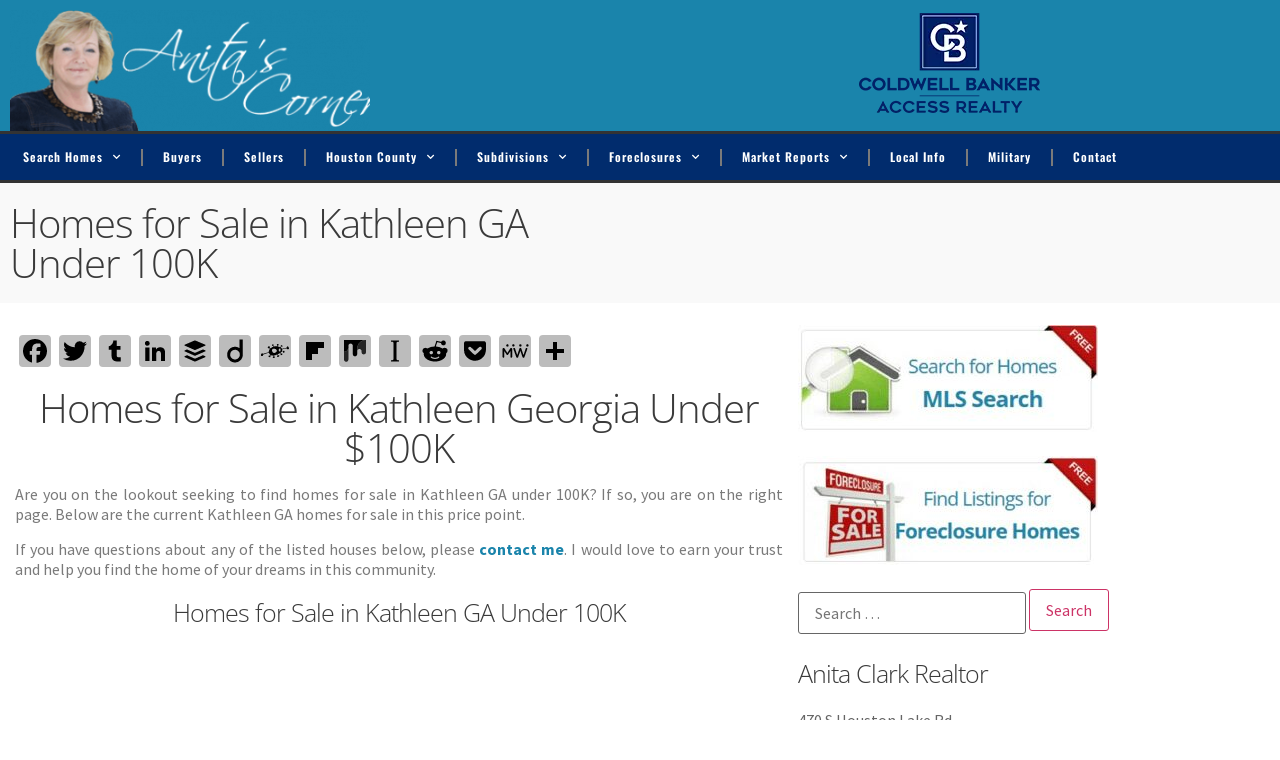

--- FILE ---
content_type: text/html; charset=UTF-8
request_url: https://sellingwarnerrobins.com/houston-county-ga/kathleen-real-estate/homes-for-sale-in-kathleen-ga-under-100k/
body_size: 18999
content:
<!doctype html>
<html lang="en-US">
<head>
	<meta charset="UTF-8">
<script>
var gform;gform||(document.addEventListener("gform_main_scripts_loaded",function(){gform.scriptsLoaded=!0}),document.addEventListener("gform/theme/scripts_loaded",function(){gform.themeScriptsLoaded=!0}),window.addEventListener("DOMContentLoaded",function(){gform.domLoaded=!0}),gform={domLoaded:!1,scriptsLoaded:!1,themeScriptsLoaded:!1,isFormEditor:()=>"function"==typeof InitializeEditor,callIfLoaded:function(o){return!(!gform.domLoaded||!gform.scriptsLoaded||!gform.themeScriptsLoaded&&!gform.isFormEditor()||(gform.isFormEditor()&&console.warn("The use of gform.initializeOnLoaded() is deprecated in the form editor context and will be removed in Gravity Forms 3.1."),o(),0))},initializeOnLoaded:function(o){gform.callIfLoaded(o)||(document.addEventListener("gform_main_scripts_loaded",()=>{gform.scriptsLoaded=!0,gform.callIfLoaded(o)}),document.addEventListener("gform/theme/scripts_loaded",()=>{gform.themeScriptsLoaded=!0,gform.callIfLoaded(o)}),window.addEventListener("DOMContentLoaded",()=>{gform.domLoaded=!0,gform.callIfLoaded(o)}))},hooks:{action:{},filter:{}},addAction:function(o,r,e,t){gform.addHook("action",o,r,e,t)},addFilter:function(o,r,e,t){gform.addHook("filter",o,r,e,t)},doAction:function(o){gform.doHook("action",o,arguments)},applyFilters:function(o){return gform.doHook("filter",o,arguments)},removeAction:function(o,r){gform.removeHook("action",o,r)},removeFilter:function(o,r,e){gform.removeHook("filter",o,r,e)},addHook:function(o,r,e,t,n){null==gform.hooks[o][r]&&(gform.hooks[o][r]=[]);var d=gform.hooks[o][r];null==n&&(n=r+"_"+d.length),gform.hooks[o][r].push({tag:n,callable:e,priority:t=null==t?10:t})},doHook:function(r,o,e){var t;if(e=Array.prototype.slice.call(e,1),null!=gform.hooks[r][o]&&((o=gform.hooks[r][o]).sort(function(o,r){return o.priority-r.priority}),o.forEach(function(o){"function"!=typeof(t=o.callable)&&(t=window[t]),"action"==r?t.apply(null,e):e[0]=t.apply(null,e)})),"filter"==r)return e[0]},removeHook:function(o,r,t,n){var e;null!=gform.hooks[o][r]&&(e=(e=gform.hooks[o][r]).filter(function(o,r,e){return!!(null!=n&&n!=o.tag||null!=t&&t!=o.priority)}),gform.hooks[o][r]=e)}});
</script>

	<meta name="viewport" content="width=device-width, initial-scale=1">
	<link rel="profile" href="https://gmpg.org/xfn/11">
	<meta name='robots' content='index, follow, max-image-preview:large, max-snippet:-1, max-video-preview:-1' />

	<!-- This site is optimized with the Yoast SEO Premium plugin v26.7 (Yoast SEO v26.7) - https://yoast.com/wordpress/plugins/seo/ -->
	<title>Homes for Sale in Kathleen GA Under 100K</title>
	<meta name="description" content="Available Homes for Sale in Kathleen GA Under 100K courtesy of Anita Clark with Coldwell Banker SSK, Realtors, in Warner Robins GA." />
	<link rel="canonical" href="https://sellingwarnerrobins.com/houston-county-ga/kathleen-real-estate/homes-for-sale-in-kathleen-ga-under-100k/" />
	<meta property="og:locale" content="en_US" />
	<meta property="og:type" content="article" />
	<meta property="og:title" content="Homes for Sale in Kathleen GA Under 100K" />
	<meta property="og:description" content="Available Homes for Sale in Kathleen GA Under 100K courtesy of Anita Clark with Coldwell Banker SSK, Realtors, in Warner Robins GA." />
	<meta property="og:url" content="https://sellingwarnerrobins.com/houston-county-ga/kathleen-real-estate/homes-for-sale-in-kathleen-ga-under-100k/" />
	<meta property="og:site_name" content="Warner Robins Real Estate - Warner Robins GA 31088" />
	<meta property="article:publisher" content="https://www.facebook.com/warnerrobinsrealtor" />
	<meta property="og:image" content="https://sellingwarnerrobins.com/wp-content/uploads/2015/03/Anita-Clark-Realtor4.jpg" />
	<meta property="og:image:width" content="399" />
	<meta property="og:image:height" content="425" />
	<meta property="og:image:type" content="image/jpeg" />
	<meta name="twitter:card" content="summary_large_image" />
	<meta name="twitter:site" content="@Anita_Clark" />
	<script type="application/ld+json" class="yoast-schema-graph">{"@context":"https://schema.org","@graph":[{"@type":"WebPage","@id":"https://sellingwarnerrobins.com/houston-county-ga/kathleen-real-estate/homes-for-sale-in-kathleen-ga-under-100k/","url":"https://sellingwarnerrobins.com/houston-county-ga/kathleen-real-estate/homes-for-sale-in-kathleen-ga-under-100k/","name":"Homes for Sale in Kathleen GA Under 100K","isPartOf":{"@id":"https://sellingwarnerrobins.com/#website"},"datePublished":"2016-04-02T15:18:34+00:00","description":"Available Homes for Sale in Kathleen GA Under 100K courtesy of Anita Clark with Coldwell Banker SSK, Realtors, in Warner Robins GA.","breadcrumb":{"@id":"https://sellingwarnerrobins.com/houston-county-ga/kathleen-real-estate/homes-for-sale-in-kathleen-ga-under-100k/#breadcrumb"},"inLanguage":"en-US","potentialAction":[{"@type":"ReadAction","target":["https://sellingwarnerrobins.com/houston-county-ga/kathleen-real-estate/homes-for-sale-in-kathleen-ga-under-100k/"]}]},{"@type":"BreadcrumbList","@id":"https://sellingwarnerrobins.com/houston-county-ga/kathleen-real-estate/homes-for-sale-in-kathleen-ga-under-100k/#breadcrumb","itemListElement":[{"@type":"ListItem","position":1,"name":"Home","item":"https://sellingwarnerrobins.com/"},{"@type":"ListItem","position":2,"name":"Houston County GA Communities","item":"https://sellingwarnerrobins.com/houston-county-ga/"},{"@type":"ListItem","position":3,"name":"Kathleen GA Real Estate","item":"https://sellingwarnerrobins.com/houston-county-ga/kathleen-real-estate/"},{"@type":"ListItem","position":4,"name":"Homes for Sale in Kathleen GA Under 100K"}]},{"@type":"WebSite","@id":"https://sellingwarnerrobins.com/#website","url":"https://sellingwarnerrobins.com/","name":"Warner Robins Real Estate - Warner Robins GA 31088","description":"Realtor and Licensed Real Estate Agent","publisher":{"@id":"https://sellingwarnerrobins.com/#organization"},"potentialAction":[{"@type":"SearchAction","target":{"@type":"EntryPoint","urlTemplate":"https://sellingwarnerrobins.com/?s={search_term_string}"},"query-input":{"@type":"PropertyValueSpecification","valueRequired":true,"valueName":"search_term_string"}}],"inLanguage":"en-US"},{"@type":"Organization","@id":"https://sellingwarnerrobins.com/#organization","name":"Selling Warner Robins - Anita Clark Realtor","url":"https://sellingwarnerrobins.com/","logo":{"@type":"ImageObject","inLanguage":"en-US","@id":"https://sellingwarnerrobins.com/#/schema/logo/image/","url":"https://sellingwarnerrobins.com/wp-content/uploads/2019/09/logo.png","contentUrl":"https://sellingwarnerrobins.com/wp-content/uploads/2019/09/logo.png","width":425,"height":134,"caption":"Selling Warner Robins - Anita Clark Realtor"},"image":{"@id":"https://sellingwarnerrobins.com/#/schema/logo/image/"},"sameAs":["https://www.facebook.com/warnerrobinsrealtor","https://x.com/Anita_Clark","https://instagram.com/anitaclark1","https://www.linkedin.com/in/WarnerRobinsHomes","https://www.pinterest.com/warnerrobinsga/","https://www.youtube.com/user/MsAnitaclark"]}]}</script>
	<!-- / Yoast SEO Premium plugin. -->


<link rel='dns-prefetch' href='//kestrel.idxhome.com' />
<link rel='dns-prefetch' href='//static.addtoany.com' />
<link rel="alternate" type="application/rss+xml" title="Warner Robins Real Estate - Warner Robins GA 31088 &raquo; Feed" href="https://sellingwarnerrobins.com/feed/" />
<link rel="alternate" type="application/rss+xml" title="Warner Robins Real Estate - Warner Robins GA 31088 &raquo; Comments Feed" href="https://sellingwarnerrobins.com/comments/feed/" />
<link rel="alternate" title="oEmbed (JSON)" type="application/json+oembed" href="https://sellingwarnerrobins.com/wp-json/oembed/1.0/embed?url=https%3A%2F%2Fsellingwarnerrobins.com%2Fhouston-county-ga%2Fkathleen-real-estate%2Fhomes-for-sale-in-kathleen-ga-under-100k%2F" />
<link rel="alternate" title="oEmbed (XML)" type="text/xml+oembed" href="https://sellingwarnerrobins.com/wp-json/oembed/1.0/embed?url=https%3A%2F%2Fsellingwarnerrobins.com%2Fhouston-county-ga%2Fkathleen-real-estate%2Fhomes-for-sale-in-kathleen-ga-under-100k%2F&#038;format=xml" />
<style id='wp-img-auto-sizes-contain-inline-css'>
img:is([sizes=auto i],[sizes^="auto," i]){contain-intrinsic-size:3000px 1500px}
/*# sourceURL=wp-img-auto-sizes-contain-inline-css */
</style>
<link rel='stylesheet' id='wp-customer-reviews-3-frontend-css' href='https://sellingwarnerrobins.com/wp-content/plugins/wp-customer-reviews/css/wp-customer-reviews.css?ver=3.7.7' media='all' />
<style id='wp-emoji-styles-inline-css'>

	img.wp-smiley, img.emoji {
		display: inline !important;
		border: none !important;
		box-shadow: none !important;
		height: 1em !important;
		width: 1em !important;
		margin: 0 0.07em !important;
		vertical-align: -0.1em !important;
		background: none !important;
		padding: 0 !important;
	}
/*# sourceURL=wp-emoji-styles-inline-css */
</style>
<link rel='stylesheet' id='wp-block-library-css' href='https://sellingwarnerrobins.com/wp-includes/css/dist/block-library/style.min.css?ver=6.9' media='all' />
<style id='global-styles-inline-css'>
:root{--wp--preset--aspect-ratio--square: 1;--wp--preset--aspect-ratio--4-3: 4/3;--wp--preset--aspect-ratio--3-4: 3/4;--wp--preset--aspect-ratio--3-2: 3/2;--wp--preset--aspect-ratio--2-3: 2/3;--wp--preset--aspect-ratio--16-9: 16/9;--wp--preset--aspect-ratio--9-16: 9/16;--wp--preset--color--black: #000000;--wp--preset--color--cyan-bluish-gray: #abb8c3;--wp--preset--color--white: #ffffff;--wp--preset--color--pale-pink: #f78da7;--wp--preset--color--vivid-red: #cf2e2e;--wp--preset--color--luminous-vivid-orange: #ff6900;--wp--preset--color--luminous-vivid-amber: #fcb900;--wp--preset--color--light-green-cyan: #7bdcb5;--wp--preset--color--vivid-green-cyan: #00d084;--wp--preset--color--pale-cyan-blue: #8ed1fc;--wp--preset--color--vivid-cyan-blue: #0693e3;--wp--preset--color--vivid-purple: #9b51e0;--wp--preset--gradient--vivid-cyan-blue-to-vivid-purple: linear-gradient(135deg,rgb(6,147,227) 0%,rgb(155,81,224) 100%);--wp--preset--gradient--light-green-cyan-to-vivid-green-cyan: linear-gradient(135deg,rgb(122,220,180) 0%,rgb(0,208,130) 100%);--wp--preset--gradient--luminous-vivid-amber-to-luminous-vivid-orange: linear-gradient(135deg,rgb(252,185,0) 0%,rgb(255,105,0) 100%);--wp--preset--gradient--luminous-vivid-orange-to-vivid-red: linear-gradient(135deg,rgb(255,105,0) 0%,rgb(207,46,46) 100%);--wp--preset--gradient--very-light-gray-to-cyan-bluish-gray: linear-gradient(135deg,rgb(238,238,238) 0%,rgb(169,184,195) 100%);--wp--preset--gradient--cool-to-warm-spectrum: linear-gradient(135deg,rgb(74,234,220) 0%,rgb(151,120,209) 20%,rgb(207,42,186) 40%,rgb(238,44,130) 60%,rgb(251,105,98) 80%,rgb(254,248,76) 100%);--wp--preset--gradient--blush-light-purple: linear-gradient(135deg,rgb(255,206,236) 0%,rgb(152,150,240) 100%);--wp--preset--gradient--blush-bordeaux: linear-gradient(135deg,rgb(254,205,165) 0%,rgb(254,45,45) 50%,rgb(107,0,62) 100%);--wp--preset--gradient--luminous-dusk: linear-gradient(135deg,rgb(255,203,112) 0%,rgb(199,81,192) 50%,rgb(65,88,208) 100%);--wp--preset--gradient--pale-ocean: linear-gradient(135deg,rgb(255,245,203) 0%,rgb(182,227,212) 50%,rgb(51,167,181) 100%);--wp--preset--gradient--electric-grass: linear-gradient(135deg,rgb(202,248,128) 0%,rgb(113,206,126) 100%);--wp--preset--gradient--midnight: linear-gradient(135deg,rgb(2,3,129) 0%,rgb(40,116,252) 100%);--wp--preset--font-size--small: 13px;--wp--preset--font-size--medium: 20px;--wp--preset--font-size--large: 36px;--wp--preset--font-size--x-large: 42px;--wp--preset--spacing--20: 0.44rem;--wp--preset--spacing--30: 0.67rem;--wp--preset--spacing--40: 1rem;--wp--preset--spacing--50: 1.5rem;--wp--preset--spacing--60: 2.25rem;--wp--preset--spacing--70: 3.38rem;--wp--preset--spacing--80: 5.06rem;--wp--preset--shadow--natural: 6px 6px 9px rgba(0, 0, 0, 0.2);--wp--preset--shadow--deep: 12px 12px 50px rgba(0, 0, 0, 0.4);--wp--preset--shadow--sharp: 6px 6px 0px rgba(0, 0, 0, 0.2);--wp--preset--shadow--outlined: 6px 6px 0px -3px rgb(255, 255, 255), 6px 6px rgb(0, 0, 0);--wp--preset--shadow--crisp: 6px 6px 0px rgb(0, 0, 0);}:root { --wp--style--global--content-size: 800px;--wp--style--global--wide-size: 1200px; }:where(body) { margin: 0; }.wp-site-blocks > .alignleft { float: left; margin-right: 2em; }.wp-site-blocks > .alignright { float: right; margin-left: 2em; }.wp-site-blocks > .aligncenter { justify-content: center; margin-left: auto; margin-right: auto; }:where(.wp-site-blocks) > * { margin-block-start: 24px; margin-block-end: 0; }:where(.wp-site-blocks) > :first-child { margin-block-start: 0; }:where(.wp-site-blocks) > :last-child { margin-block-end: 0; }:root { --wp--style--block-gap: 24px; }:root :where(.is-layout-flow) > :first-child{margin-block-start: 0;}:root :where(.is-layout-flow) > :last-child{margin-block-end: 0;}:root :where(.is-layout-flow) > *{margin-block-start: 24px;margin-block-end: 0;}:root :where(.is-layout-constrained) > :first-child{margin-block-start: 0;}:root :where(.is-layout-constrained) > :last-child{margin-block-end: 0;}:root :where(.is-layout-constrained) > *{margin-block-start: 24px;margin-block-end: 0;}:root :where(.is-layout-flex){gap: 24px;}:root :where(.is-layout-grid){gap: 24px;}.is-layout-flow > .alignleft{float: left;margin-inline-start: 0;margin-inline-end: 2em;}.is-layout-flow > .alignright{float: right;margin-inline-start: 2em;margin-inline-end: 0;}.is-layout-flow > .aligncenter{margin-left: auto !important;margin-right: auto !important;}.is-layout-constrained > .alignleft{float: left;margin-inline-start: 0;margin-inline-end: 2em;}.is-layout-constrained > .alignright{float: right;margin-inline-start: 2em;margin-inline-end: 0;}.is-layout-constrained > .aligncenter{margin-left: auto !important;margin-right: auto !important;}.is-layout-constrained > :where(:not(.alignleft):not(.alignright):not(.alignfull)){max-width: var(--wp--style--global--content-size);margin-left: auto !important;margin-right: auto !important;}.is-layout-constrained > .alignwide{max-width: var(--wp--style--global--wide-size);}body .is-layout-flex{display: flex;}.is-layout-flex{flex-wrap: wrap;align-items: center;}.is-layout-flex > :is(*, div){margin: 0;}body .is-layout-grid{display: grid;}.is-layout-grid > :is(*, div){margin: 0;}body{padding-top: 0px;padding-right: 0px;padding-bottom: 0px;padding-left: 0px;}a:where(:not(.wp-element-button)){text-decoration: underline;}:root :where(.wp-element-button, .wp-block-button__link){background-color: #32373c;border-width: 0;color: #fff;font-family: inherit;font-size: inherit;font-style: inherit;font-weight: inherit;letter-spacing: inherit;line-height: inherit;padding-top: calc(0.667em + 2px);padding-right: calc(1.333em + 2px);padding-bottom: calc(0.667em + 2px);padding-left: calc(1.333em + 2px);text-decoration: none;text-transform: inherit;}.has-black-color{color: var(--wp--preset--color--black) !important;}.has-cyan-bluish-gray-color{color: var(--wp--preset--color--cyan-bluish-gray) !important;}.has-white-color{color: var(--wp--preset--color--white) !important;}.has-pale-pink-color{color: var(--wp--preset--color--pale-pink) !important;}.has-vivid-red-color{color: var(--wp--preset--color--vivid-red) !important;}.has-luminous-vivid-orange-color{color: var(--wp--preset--color--luminous-vivid-orange) !important;}.has-luminous-vivid-amber-color{color: var(--wp--preset--color--luminous-vivid-amber) !important;}.has-light-green-cyan-color{color: var(--wp--preset--color--light-green-cyan) !important;}.has-vivid-green-cyan-color{color: var(--wp--preset--color--vivid-green-cyan) !important;}.has-pale-cyan-blue-color{color: var(--wp--preset--color--pale-cyan-blue) !important;}.has-vivid-cyan-blue-color{color: var(--wp--preset--color--vivid-cyan-blue) !important;}.has-vivid-purple-color{color: var(--wp--preset--color--vivid-purple) !important;}.has-black-background-color{background-color: var(--wp--preset--color--black) !important;}.has-cyan-bluish-gray-background-color{background-color: var(--wp--preset--color--cyan-bluish-gray) !important;}.has-white-background-color{background-color: var(--wp--preset--color--white) !important;}.has-pale-pink-background-color{background-color: var(--wp--preset--color--pale-pink) !important;}.has-vivid-red-background-color{background-color: var(--wp--preset--color--vivid-red) !important;}.has-luminous-vivid-orange-background-color{background-color: var(--wp--preset--color--luminous-vivid-orange) !important;}.has-luminous-vivid-amber-background-color{background-color: var(--wp--preset--color--luminous-vivid-amber) !important;}.has-light-green-cyan-background-color{background-color: var(--wp--preset--color--light-green-cyan) !important;}.has-vivid-green-cyan-background-color{background-color: var(--wp--preset--color--vivid-green-cyan) !important;}.has-pale-cyan-blue-background-color{background-color: var(--wp--preset--color--pale-cyan-blue) !important;}.has-vivid-cyan-blue-background-color{background-color: var(--wp--preset--color--vivid-cyan-blue) !important;}.has-vivid-purple-background-color{background-color: var(--wp--preset--color--vivid-purple) !important;}.has-black-border-color{border-color: var(--wp--preset--color--black) !important;}.has-cyan-bluish-gray-border-color{border-color: var(--wp--preset--color--cyan-bluish-gray) !important;}.has-white-border-color{border-color: var(--wp--preset--color--white) !important;}.has-pale-pink-border-color{border-color: var(--wp--preset--color--pale-pink) !important;}.has-vivid-red-border-color{border-color: var(--wp--preset--color--vivid-red) !important;}.has-luminous-vivid-orange-border-color{border-color: var(--wp--preset--color--luminous-vivid-orange) !important;}.has-luminous-vivid-amber-border-color{border-color: var(--wp--preset--color--luminous-vivid-amber) !important;}.has-light-green-cyan-border-color{border-color: var(--wp--preset--color--light-green-cyan) !important;}.has-vivid-green-cyan-border-color{border-color: var(--wp--preset--color--vivid-green-cyan) !important;}.has-pale-cyan-blue-border-color{border-color: var(--wp--preset--color--pale-cyan-blue) !important;}.has-vivid-cyan-blue-border-color{border-color: var(--wp--preset--color--vivid-cyan-blue) !important;}.has-vivid-purple-border-color{border-color: var(--wp--preset--color--vivid-purple) !important;}.has-vivid-cyan-blue-to-vivid-purple-gradient-background{background: var(--wp--preset--gradient--vivid-cyan-blue-to-vivid-purple) !important;}.has-light-green-cyan-to-vivid-green-cyan-gradient-background{background: var(--wp--preset--gradient--light-green-cyan-to-vivid-green-cyan) !important;}.has-luminous-vivid-amber-to-luminous-vivid-orange-gradient-background{background: var(--wp--preset--gradient--luminous-vivid-amber-to-luminous-vivid-orange) !important;}.has-luminous-vivid-orange-to-vivid-red-gradient-background{background: var(--wp--preset--gradient--luminous-vivid-orange-to-vivid-red) !important;}.has-very-light-gray-to-cyan-bluish-gray-gradient-background{background: var(--wp--preset--gradient--very-light-gray-to-cyan-bluish-gray) !important;}.has-cool-to-warm-spectrum-gradient-background{background: var(--wp--preset--gradient--cool-to-warm-spectrum) !important;}.has-blush-light-purple-gradient-background{background: var(--wp--preset--gradient--blush-light-purple) !important;}.has-blush-bordeaux-gradient-background{background: var(--wp--preset--gradient--blush-bordeaux) !important;}.has-luminous-dusk-gradient-background{background: var(--wp--preset--gradient--luminous-dusk) !important;}.has-pale-ocean-gradient-background{background: var(--wp--preset--gradient--pale-ocean) !important;}.has-electric-grass-gradient-background{background: var(--wp--preset--gradient--electric-grass) !important;}.has-midnight-gradient-background{background: var(--wp--preset--gradient--midnight) !important;}.has-small-font-size{font-size: var(--wp--preset--font-size--small) !important;}.has-medium-font-size{font-size: var(--wp--preset--font-size--medium) !important;}.has-large-font-size{font-size: var(--wp--preset--font-size--large) !important;}.has-x-large-font-size{font-size: var(--wp--preset--font-size--x-large) !important;}
:root :where(.wp-block-pullquote){font-size: 1.5em;line-height: 1.6;}
/*# sourceURL=global-styles-inline-css */
</style>
<link rel='stylesheet' id='hello-elementor-css' href='https://sellingwarnerrobins.com/wp-content/themes/hello-elementor/assets/css/reset.css?ver=3.4.5' media='all' />
<link rel='stylesheet' id='hello-elementor-theme-style-css' href='https://sellingwarnerrobins.com/wp-content/themes/hello-elementor/assets/css/theme.css?ver=3.4.5' media='all' />
<link rel='stylesheet' id='hello-elementor-header-footer-css' href='https://sellingwarnerrobins.com/wp-content/themes/hello-elementor/assets/css/header-footer.css?ver=3.4.5' media='all' />
<link rel='stylesheet' id='elementor-frontend-css' href='https://sellingwarnerrobins.com/wp-content/plugins/elementor/assets/css/frontend.min.css?ver=3.34.1' media='all' />
<link rel='stylesheet' id='widget-image-css' href='https://sellingwarnerrobins.com/wp-content/plugins/elementor/assets/css/widget-image.min.css?ver=3.34.1' media='all' />
<link rel='stylesheet' id='widget-nav-menu-css' href='https://sellingwarnerrobins.com/wp-content/plugins/elementor-pro/assets/css/widget-nav-menu.min.css?ver=3.34.0' media='all' />
<link rel='stylesheet' id='widget-heading-css' href='https://sellingwarnerrobins.com/wp-content/plugins/elementor/assets/css/widget-heading.min.css?ver=3.34.1' media='all' />
<link rel='stylesheet' id='elementor-icons-css' href='https://sellingwarnerrobins.com/wp-content/plugins/elementor/assets/lib/eicons/css/elementor-icons.min.css?ver=5.45.0' media='all' />
<link rel='stylesheet' id='elementor-post-39842-css' href='https://sellingwarnerrobins.com/wp-content/uploads/elementor/css/post-39842.css?ver=1767994941' media='all' />
<link rel='stylesheet' id='font-awesome-5-all-css' href='https://sellingwarnerrobins.com/wp-content/plugins/elementor/assets/lib/font-awesome/css/all.min.css?ver=3.34.1' media='all' />
<link rel='stylesheet' id='font-awesome-4-shim-css' href='https://sellingwarnerrobins.com/wp-content/plugins/elementor/assets/lib/font-awesome/css/v4-shims.min.css?ver=3.34.1' media='all' />
<link rel='stylesheet' id='elementor-post-39849-css' href='https://sellingwarnerrobins.com/wp-content/uploads/elementor/css/post-39849.css?ver=1767994941' media='all' />
<link rel='stylesheet' id='elementor-post-39967-css' href='https://sellingwarnerrobins.com/wp-content/uploads/elementor/css/post-39967.css?ver=1767994941' media='all' />
<link rel='stylesheet' id='elementor-post-39868-css' href='https://sellingwarnerrobins.com/wp-content/uploads/elementor/css/post-39868.css?ver=1767994944' media='all' />
<link rel='stylesheet' id='addtoany-css' href='https://sellingwarnerrobins.com/wp-content/plugins/add-to-any/addtoany.min.css?ver=1.16' media='all' />
<link rel='stylesheet' id='hello-elementor-child-style-css' href='https://sellingwarnerrobins.com/wp-content/themes/hello-theme-child-master/style.css?ver=1.0.0' media='all' />
<link rel='stylesheet' id='elementor-gf-local-opensans-css' href='https://sellingwarnerrobins.com/wp-content/uploads/elementor/google-fonts/css/opensans.css?ver=1742339145' media='all' />
<link rel='stylesheet' id='elementor-gf-local-sourcesanspro-css' href='https://sellingwarnerrobins.com/wp-content/uploads/elementor/google-fonts/css/sourcesanspro.css?ver=1742339146' media='all' />
<link rel='stylesheet' id='elementor-gf-local-oswald-css' href='https://sellingwarnerrobins.com/wp-content/uploads/elementor/google-fonts/css/oswald.css?ver=1742339146' media='all' />
<link rel='stylesheet' id='elementor-icons-shared-0-css' href='https://sellingwarnerrobins.com/wp-content/plugins/elementor/assets/lib/font-awesome/css/fontawesome.min.css?ver=5.15.3' media='all' />
<link rel='stylesheet' id='elementor-icons-fa-solid-css' href='https://sellingwarnerrobins.com/wp-content/plugins/elementor/assets/lib/font-awesome/css/solid.min.css?ver=5.15.3' media='all' />
<link rel='stylesheet' id='better-author-bio-div-css' href='https://sellingwarnerrobins.com/wp-content/plugins/better-author-bio/better-author-bio-div.css?ver=6.9' media='all' />
<script src="https://kestrel.idxhome.com/ihf-kestrel.js?ver=6.9" id="ihf-kestrel-js"></script>
<script src="https://sellingwarnerrobins.com/wp-includes/js/jquery/jquery.min.js?ver=3.7.1" id="jquery-core-js"></script>
<script src="https://sellingwarnerrobins.com/wp-includes/js/jquery/jquery-migrate.min.js?ver=3.4.1" id="jquery-migrate-js"></script>
<script src="https://sellingwarnerrobins.com/wp-content/plugins/wp-customer-reviews/js/wp-customer-reviews.js?ver=3.7.7" id="wp-customer-reviews-3-frontend-js"></script>
<script id="addtoany-core-js-before">
window.a2a_config=window.a2a_config||{};a2a_config.callbacks=[];a2a_config.overlays=[];a2a_config.templates={};
a2a_config.icon_color="#bcbcbc,#000000";

//# sourceURL=addtoany-core-js-before
</script>
<script defer src="https://static.addtoany.com/menu/page.js" id="addtoany-core-js"></script>
<script defer src="https://sellingwarnerrobins.com/wp-content/plugins/add-to-any/addtoany.min.js?ver=1.1" id="addtoany-jquery-js"></script>
<script src="https://sellingwarnerrobins.com/wp-content/plugins/wp-retina-2x/app/picturefill.min.js?ver=1766354074" id="wr2x-picturefill-js-js"></script>
<script src="https://sellingwarnerrobins.com/wp-content/plugins/elementor/assets/lib/font-awesome/js/v4-shims.min.js?ver=3.34.1" id="font-awesome-4-shim-js"></script>
<link rel="https://api.w.org/" href="https://sellingwarnerrobins.com/wp-json/" /><link rel="alternate" title="JSON" type="application/json" href="https://sellingwarnerrobins.com/wp-json/wp/v2/pages/27173" /><link rel="EditURI" type="application/rsd+xml" title="RSD" href="https://sellingwarnerrobins.com/xmlrpc.php?rsd" />
<meta name="generator" content="WordPress 6.9" />
<link rel='shortlink' href='https://sellingwarnerrobins.com/?p=27173' />
<script>
(function () {
    "use strict";
    jQuery.getScript("/wp-content/plugins/optima-express/js/bootstrap-libs/bootstrap.min.js");
}());
</script>
<style type="text/css">
#ihf-main-container .carousel-control {
   height: auto;
   background: none;
   border: none;
}
#ihf-main-container .carousel-caption {
    background: none;
}
#ihf-main-container .modal {
    width: auto;
    margin-left: 0;
    background-color: transparent;
    border: 0;
}
.ihf-results-links > a:nth-child(1) {
    display: none;
}
#ihf-main-container .modal-dialog {
    left: 0% !important;
}
</style>
				<script>
					window.ihfKestrel = window.ihfKestrel || {};
					ihfKestrel.config = {"activationToken":"78019592-19B9-DA28-F5804779D5716F45","platform":"wordpress"};
				</script>
			

<!-- This site is optimized with the Schema plugin v1.7.9.6 - https://schema.press -->
<script type="application/ld+json">{"@context":"https:\/\/schema.org\/","@type":"Article","mainEntityOfPage":{"@type":"WebPage","@id":"https:\/\/sellingwarnerrobins.com\/houston-county-ga\/kathleen-real-estate\/homes-for-sale-in-kathleen-ga-under-100k\/"},"url":"https:\/\/sellingwarnerrobins.com\/houston-county-ga\/kathleen-real-estate\/homes-for-sale-in-kathleen-ga-under-100k\/","headline":"Homes for Sale in Kathleen GA Under 100K","datePublished":"2016-04-02T08:18:34-04:00","dateModified":"2016-04-02T08:18:34-04:00","publisher":{"@type":"Organization","@id":"https:\/\/sellingwarnerrobins.com\/#organization","name":"Warner Robins Real Estate","logo":{"@type":"ImageObject","url":"https:\/\/sellingwarnerrobins.com\/wp-content\/uploads\/2019\/09\/logo.png","width":600,"height":60}},"description":"Homes for Sale in Kathleen Georgia Under $100K Are you on the lookout seeking to find homes for sale in Kathleen GA under 100K? If so, you are on the right page. Below are the current Kathleen GA homes for sale in this price point. If you have questions","author":{"@type":"Person","name":"Anita Clark Realtor","url":"https:\/\/sellingwarnerrobins.com\/author\/admin\/","description":"by Anita Clark\r\nAnita is a residential Real Estate Agent in Warner Robins Georgia, with Coldwell Banker Access Realty (478) 953-8595, aiding buyers and sellers with all their real estate questions on her Warner Robins blog.","image":{"@type":"ImageObject","url":"https:\/\/secure.gravatar.com\/avatar\/1441fd4d80e532defadf8e2f5e598ca99c7fddca5365ec95011f9c0b2f53a226?s=96&r=pg","height":96,"width":96},"sameAs":["https:\/\/plus.google.com\/+AnitaClark\/posts","https:\/\/www.facebook.com\/warnerrobinsrealtor","https:\/\/twitter.com\/Anita_Clark","https:\/\/www.instagram.com\/anitaclark1\/","https:\/\/www.youtube.com\/msanitaclark","https:\/\/www.linkedin.com\/in\/warnerrobinshomes","https:\/\/www.pinterest.com\/warnerrobinsga\/"]}}</script>

<meta name="generator" content="Elementor 3.34.1; settings: css_print_method-external, google_font-enabled, font_display-auto">
<link rel="stylesheet" href="https://fonts.googleapis.com/css?family=Allura">
			<style>
				.e-con.e-parent:nth-of-type(n+4):not(.e-lazyloaded):not(.e-no-lazyload),
				.e-con.e-parent:nth-of-type(n+4):not(.e-lazyloaded):not(.e-no-lazyload) * {
					background-image: none !important;
				}
				@media screen and (max-height: 1024px) {
					.e-con.e-parent:nth-of-type(n+3):not(.e-lazyloaded):not(.e-no-lazyload),
					.e-con.e-parent:nth-of-type(n+3):not(.e-lazyloaded):not(.e-no-lazyload) * {
						background-image: none !important;
					}
				}
				@media screen and (max-height: 640px) {
					.e-con.e-parent:nth-of-type(n+2):not(.e-lazyloaded):not(.e-no-lazyload),
					.e-con.e-parent:nth-of-type(n+2):not(.e-lazyloaded):not(.e-no-lazyload) * {
						background-image: none !important;
					}
				}
			</style>
			<link rel="icon" href="https://sellingwarnerrobins.com/wp-content/uploads/2019/09/cropped-logo-32x32.png" sizes="32x32" />
<link rel="icon" href="https://sellingwarnerrobins.com/wp-content/uploads/2019/09/cropped-logo-192x192.png" sizes="192x192" />
<link rel="apple-touch-icon" href="https://sellingwarnerrobins.com/wp-content/uploads/2019/09/cropped-logo-180x180.png" />
<meta name="msapplication-TileImage" content="https://sellingwarnerrobins.com/wp-content/uploads/2019/09/cropped-logo-270x270.png" />
		<style id="wp-custom-css">
			div.elementor-widget-container {
    list-style: none;
}		</style>
		</head>
<body class="wp-singular page-template-default page page-id-27173 page-child parent-pageid-91 wp-custom-logo wp-embed-responsive wp-theme-hello-elementor wp-child-theme-hello-theme-child-master hello-elementor-default elementor-default elementor-kit-39842 elementor-page-39868">


<a class="skip-link screen-reader-text" href="#content">Skip to content</a>

		<header data-elementor-type="header" data-elementor-id="39849" class="elementor elementor-39849 elementor-location-header" data-elementor-post-type="elementor_library">
					<section class="elementor-section elementor-top-section elementor-element elementor-element-c9e21bf elementor-section-boxed elementor-section-height-default elementor-section-height-default" data-id="c9e21bf" data-element_type="section" data-settings="{&quot;background_background&quot;:&quot;classic&quot;}">
						<div class="elementor-container elementor-column-gap-default">
					<div class="elementor-column elementor-col-33 elementor-top-column elementor-element elementor-element-12b775a" data-id="12b775a" data-element_type="column">
			<div class="elementor-widget-wrap elementor-element-populated">
						<div class="elementor-element elementor-element-abe01e7 elementor-widget elementor-widget-image" data-id="abe01e7" data-element_type="widget" data-widget_type="image.default">
				<div class="elementor-widget-container">
															<img src="https://sellingwarnerrobins.com/wp-content/uploads/elementor/thumbs/logo-oj4x1zunzzdoc4c2bfc2bwe27ti3ugnlxe2c8uk2ti.png" title="logo" alt="Anita Clark Realtor" loading="lazy" />															</div>
				</div>
					</div>
		</div>
				<div class="elementor-column elementor-col-33 elementor-top-column elementor-element elementor-element-cd7bae8" data-id="cd7bae8" data-element_type="column">
			<div class="elementor-widget-wrap">
							</div>
		</div>
				<div class="elementor-column elementor-col-33 elementor-top-column elementor-element elementor-element-8b179d8" data-id="8b179d8" data-element_type="column">
			<div class="elementor-widget-wrap elementor-element-populated">
						<div class="elementor-element elementor-element-6d80c1a elementor-widget elementor-widget-image" data-id="6d80c1a" data-element_type="widget" data-widget_type="image.default">
				<div class="elementor-widget-container">
															<picture class="attachment-large size-large wp-image-36997">
<source type="image/webp" srcset="https://sellingwarnerrobins.com/wp-content/uploads/2020/08/Coldwell-Banker-Access-Realty-Anita-Clark.png.webp"/>
<img width="187" height="107" src="https://sellingwarnerrobins.com/wp-content/uploads/2020/08/Coldwell-Banker-Access-Realty-Anita-Clark.png" alt=""/>
</picture>
															</div>
				</div>
					</div>
		</div>
					</div>
		</section>
				<nav class="elementor-section elementor-top-section elementor-element elementor-element-f63e02a elementor-section-content-middle elementor-section-boxed elementor-section-height-default elementor-section-height-default" data-id="f63e02a" data-element_type="section" data-settings="{&quot;background_background&quot;:&quot;classic&quot;}">
						<div class="elementor-container elementor-column-gap-no">
					<div class="elementor-column elementor-col-100 elementor-top-column elementor-element elementor-element-9ee4dd4" data-id="9ee4dd4" data-element_type="column">
			<div class="elementor-widget-wrap elementor-element-populated">
						<div class="elementor-element elementor-element-0d084fb elementor-nav-menu__align-center elementor-nav-menu--dropdown-tablet elementor-nav-menu__text-align-aside elementor-nav-menu--toggle elementor-nav-menu--burger elementor-widget elementor-widget-nav-menu" data-id="0d084fb" data-element_type="widget" data-settings="{&quot;submenu_icon&quot;:{&quot;value&quot;:&quot;&lt;i class=\&quot;fas fa-chevron-down\&quot; aria-hidden=\&quot;true\&quot;&gt;&lt;\/i&gt;&quot;,&quot;library&quot;:&quot;fa-solid&quot;},&quot;layout&quot;:&quot;horizontal&quot;,&quot;toggle&quot;:&quot;burger&quot;}" data-widget_type="nav-menu.default">
				<div class="elementor-widget-container">
								<nav aria-label="Menu" class="elementor-nav-menu--main elementor-nav-menu__container elementor-nav-menu--layout-horizontal e--pointer-underline e--animation-fade">
				<ul id="menu-1-0d084fb" class="elementor-nav-menu"><li class="menu-item menu-item-type-custom menu-item-object-custom menu-item-has-children menu-item-15899"><a href="/homes-for-sale-search/" title="Homes for Sale in Houston County Georgia" class="elementor-item">Search Homes</a>
<ul class="sub-menu elementor-nav-menu--dropdown">
	<li class="menu-item menu-item-type-post_type menu-item-object-page menu-item-25620"><a href="https://sellingwarnerrobins.com/search-for-homes/single-family-homes-in-warner-robins/" title="Single Family Homes in Warner Robins GA" class="elementor-sub-item">Warner Robins GA Homes for Sale</a></li>
	<li class="menu-item menu-item-type-post_type menu-item-object-page menu-item-25619"><a href="https://sellingwarnerrobins.com/search-for-homes/bonaire-ga-homes-sale/" class="elementor-sub-item">Bonaire GA Homes For Sale</a></li>
	<li class="menu-item menu-item-type-post_type menu-item-object-page menu-item-25618"><a href="https://sellingwarnerrobins.com/search-for-homes/byron-ga-homes-for-sale/" class="elementor-sub-item">Byron GA Homes for Sale</a></li>
	<li class="menu-item menu-item-type-post_type menu-item-object-page menu-item-25617"><a href="https://sellingwarnerrobins.com/search-for-homes/centerville-ga-homes-for-sale/" class="elementor-sub-item">Centerville GA Homes for Sale</a></li>
	<li class="menu-item menu-item-type-post_type menu-item-object-page menu-item-25616"><a href="https://sellingwarnerrobins.com/search-for-homes/kathleen-ga-homes-for-sale/" class="elementor-sub-item">Kathleen GA Homes for Sale</a></li>
	<li class="menu-item menu-item-type-post_type menu-item-object-page menu-item-25615"><a href="https://sellingwarnerrobins.com/search-for-homes/perry-ga-homes-for-sale/" class="elementor-sub-item">Perry GA Homes for Sale</a></li>
	<li class="menu-item menu-item-type-post_type menu-item-object-page menu-item-27229"><a href="https://sellingwarnerrobins.com/search-for-homes/foreclosure-homes-in-houston-county-ga/" class="elementor-sub-item">Foreclosure Homes in Houston County GA</a></li>
	<li class="menu-item menu-item-type-post_type menu-item-object-page menu-item-32172"><a href="https://sellingwarnerrobins.com/homes-for-sale-with-pools-in-houston-county-ga/" class="elementor-sub-item">Homes For Sale With Pools In Houston County GA</a></li>
</ul>
</li>
<li class="menu-item menu-item-type-taxonomy menu-item-object-category menu-item-2641"><a href="https://sellingwarnerrobins.com/buyer-tips/" title="Houston County GA Home Buyers" class="elementor-item">Buyers</a></li>
<li class="menu-item menu-item-type-taxonomy menu-item-object-category menu-item-2655"><a href="https://sellingwarnerrobins.com/seller-tips/" title="Houston County GA Home Sellers" class="elementor-item">Sellers</a></li>
<li class="menu-item menu-item-type-post_type menu-item-object-page current-page-ancestor menu-item-has-children menu-item-2700"><a href="https://sellingwarnerrobins.com/houston-county-ga/" title="Communities in Houston County GA" class="elementor-item">Houston County</a>
<ul class="sub-menu elementor-nav-menu--dropdown">
	<li class="menu-item menu-item-type-post_type menu-item-object-page menu-item-2703"><a href="https://sellingwarnerrobins.com/houston-county-ga/warner-robins/" title="Warner Robins GA 31088" class="elementor-sub-item">Warner Robins</a></li>
	<li class="menu-item menu-item-type-post_type menu-item-object-page menu-item-2701"><a href="https://sellingwarnerrobins.com/houston-county-ga/bonaire-real-estate/" title="Bonaire GA 31005" class="elementor-sub-item">Bonaire</a></li>
	<li class="menu-item menu-item-type-post_type menu-item-object-page menu-item-22420"><a href="https://sellingwarnerrobins.com/houston-county-ga/byron-real-estate/" title="Byron GA 31008" class="elementor-sub-item">Byron</a></li>
	<li class="menu-item menu-item-type-post_type menu-item-object-page menu-item-2704"><a href="https://sellingwarnerrobins.com/houston-county-ga/centerville-real-estate/" title="Centerville GA 31028" class="elementor-sub-item">Centerville</a></li>
	<li class="menu-item menu-item-type-post_type menu-item-object-page current-page-ancestor menu-item-2708"><a href="https://sellingwarnerrobins.com/houston-county-ga/kathleen-real-estate/" title="Kathleen GA 31047" class="elementor-sub-item">Kathleen</a></li>
	<li class="menu-item menu-item-type-post_type menu-item-object-page menu-item-22421"><a href="https://sellingwarnerrobins.com/houston-county-ga/perry-real-estate/" title="Perry GA 31069" class="elementor-sub-item">Perry</a></li>
</ul>
</li>
<li class="menu-item menu-item-type-taxonomy menu-item-object-category menu-item-has-children menu-item-2656"><a href="https://sellingwarnerrobins.com/subdivisions/" title="Subdivisions in Houston County GA" class="elementor-item">Subdivisions</a>
<ul class="sub-menu elementor-nav-menu--dropdown">
	<li class="menu-item menu-item-type-taxonomy menu-item-object-category menu-item-2662"><a href="https://sellingwarnerrobins.com/subdivisions/warner-robins/" title="Subdivisions in Warner Robins GA" class="elementor-sub-item">Warner Robins GA</a></li>
	<li class="menu-item menu-item-type-taxonomy menu-item-object-category menu-item-2657"><a href="https://sellingwarnerrobins.com/subdivisions/bonaire-ga/" title="Subdivisions in Bonaire GA" class="elementor-sub-item">Bonaire GA</a></li>
	<li class="menu-item menu-item-type-taxonomy menu-item-object-category menu-item-2658"><a href="https://sellingwarnerrobins.com/subdivisions/byron-ga/" title="Subdivisions in Byron GA" class="elementor-sub-item">Byron GA</a></li>
	<li class="menu-item menu-item-type-taxonomy menu-item-object-category menu-item-2659"><a href="https://sellingwarnerrobins.com/subdivisions/centerville-ga/" title="Subdivisions in Centerville GA" class="elementor-sub-item">Centerville GA</a></li>
	<li class="menu-item menu-item-type-taxonomy menu-item-object-category menu-item-2660"><a href="https://sellingwarnerrobins.com/subdivisions/kathleen-ga/" title="Subdivisions in Kathleen GA" class="elementor-sub-item">Kathleen GA</a></li>
	<li class="menu-item menu-item-type-taxonomy menu-item-object-category menu-item-2661"><a href="https://sellingwarnerrobins.com/subdivisions/perry-ga/" title="Subdivisions in Perry GA" class="elementor-sub-item">Perry GA</a></li>
</ul>
</li>
<li class="menu-item menu-item-type-taxonomy menu-item-object-category menu-item-has-children menu-item-2643"><a href="https://sellingwarnerrobins.com/foreclosures/" title="Houston County GA Foreclosures" class="elementor-item">Foreclosures</a>
<ul class="sub-menu elementor-nav-menu--dropdown">
	<li class="menu-item menu-item-type-post_type menu-item-object-page menu-item-32304"><a href="https://sellingwarnerrobins.com/foreclosures-in-bonaire-ga-31005/" title="Foreclosures in Bonaire Georgia" class="elementor-sub-item">Bonaire Foreclosures</a></li>
	<li class="menu-item menu-item-type-post_type menu-item-object-page menu-item-32303"><a href="https://sellingwarnerrobins.com/foreclosures-in-byron-ga-31008/" title="Foreclosures in Byron Georgia 31008" class="elementor-sub-item">Byron Foreclosures</a></li>
	<li class="menu-item menu-item-type-post_type menu-item-object-page menu-item-32302"><a href="https://sellingwarnerrobins.com/foreclosures-in-centerville-ga-31028/" title="Foreclosures in Centerville Georgia 31028" class="elementor-sub-item">Centerville Foreclosures</a></li>
	<li class="menu-item menu-item-type-post_type menu-item-object-page menu-item-32301"><a href="https://sellingwarnerrobins.com/foreclosures-in-kathleen-ga-31047/" title="Foreclosures in Kathleen Georgia 31047" class="elementor-sub-item">Kathleen Foreclosures</a></li>
	<li class="menu-item menu-item-type-post_type menu-item-object-page menu-item-32300"><a href="https://sellingwarnerrobins.com/foreclosures-in-perry-ga-31069/" title="Foreclosures in Perry Georgia 31069" class="elementor-sub-item">Perry Foreclosures</a></li>
	<li class="menu-item menu-item-type-post_type menu-item-object-page menu-item-32299"><a href="https://sellingwarnerrobins.com/foreclosures-in-warner-robins-ga-31088/" title="Foreclosures in Warner Robins Georgia 31088" class="elementor-sub-item">Warner Robins Foreclosures</a></li>
</ul>
</li>
<li class="menu-item menu-item-type-taxonomy menu-item-object-category menu-item-has-children menu-item-2652"><a href="https://sellingwarnerrobins.com/market-reports/" title="Houston County GA Market Reports" class="elementor-item">Market Reports</a>
<ul class="sub-menu elementor-nav-menu--dropdown">
	<li class="menu-item menu-item-type-post_type menu-item-object-page menu-item-31947"><a href="https://sellingwarnerrobins.com/home-sales-in-bonaire-ga-31005/" title="Bonaire Home Sales &#8211; Bonaire Market Report" class="elementor-sub-item">Home Sales in Bonaire GA 31005</a></li>
	<li class="menu-item menu-item-type-post_type menu-item-object-page menu-item-31991"><a href="https://sellingwarnerrobins.com/home-sales-in-byron-ga-31008/" title="Byron Home Sales &#8211; Byron Market Report" class="elementor-sub-item">Home Sales in Byron GA 31008</a></li>
	<li class="menu-item menu-item-type-post_type menu-item-object-page menu-item-32032"><a href="https://sellingwarnerrobins.com/home-sales-in-centerville-ga-31028/" title="Centerville Home Sales &#8211; Centerville Market Report" class="elementor-sub-item">Home Sales In Centerville GA 31028</a></li>
	<li class="menu-item menu-item-type-post_type menu-item-object-page menu-item-32071"><a href="https://sellingwarnerrobins.com/home-sales-in-kathleen-ga-31047/" class="elementor-sub-item">Home Sales In Kathleen GA 31047</a></li>
	<li class="menu-item menu-item-type-post_type menu-item-object-page menu-item-32109"><a href="https://sellingwarnerrobins.com/home-sales-in-perry-ga-31069/" class="elementor-sub-item">Home Sales In Perry GA 31069</a></li>
	<li class="menu-item menu-item-type-post_type menu-item-object-page menu-item-31943"><a href="https://sellingwarnerrobins.com/home-sales-in-warner-robins-ga-31088/" title="Warner Robins Home Sales &#8211; Warner Robins Market Report" class="elementor-sub-item">Home Sales in Warner Robins GA 31088</a></li>
	<li class="menu-item menu-item-type-taxonomy menu-item-object-category menu-item-4370"><a href="https://sellingwarnerrobins.com/market-reports/houston-county-mr/" title="Houston County RE Market Reports" class="elementor-sub-item">Houston County</a></li>
</ul>
</li>
<li class="menu-item menu-item-type-taxonomy menu-item-object-category menu-item-2651"><a href="https://sellingwarnerrobins.com/local-events/" title="Houston County GA Community Information" class="elementor-item">Local Info</a></li>
<li class="menu-item menu-item-type-taxonomy menu-item-object-category menu-item-2653"><a href="https://sellingwarnerrobins.com/military/" title="Robins Air Force Base" class="elementor-item">Military</a></li>
<li class="menu-item menu-item-type-post_type menu-item-object-page menu-item-2677"><a href="https://sellingwarnerrobins.com/contact-anita-clark/" title="Contact Anita Clark, Realtor" class="elementor-item">Contact</a></li>
</ul>			</nav>
					<div class="elementor-menu-toggle" role="button" tabindex="0" aria-label="Menu Toggle" aria-expanded="false">
			<i aria-hidden="true" role="presentation" class="elementor-menu-toggle__icon--open eicon-menu-bar"></i><i aria-hidden="true" role="presentation" class="elementor-menu-toggle__icon--close eicon-close"></i>		</div>
					<nav class="elementor-nav-menu--dropdown elementor-nav-menu__container" aria-hidden="true">
				<ul id="menu-2-0d084fb" class="elementor-nav-menu"><li class="menu-item menu-item-type-custom menu-item-object-custom menu-item-has-children menu-item-15899"><a href="/homes-for-sale-search/" title="Homes for Sale in Houston County Georgia" class="elementor-item" tabindex="-1">Search Homes</a>
<ul class="sub-menu elementor-nav-menu--dropdown">
	<li class="menu-item menu-item-type-post_type menu-item-object-page menu-item-25620"><a href="https://sellingwarnerrobins.com/search-for-homes/single-family-homes-in-warner-robins/" title="Single Family Homes in Warner Robins GA" class="elementor-sub-item" tabindex="-1">Warner Robins GA Homes for Sale</a></li>
	<li class="menu-item menu-item-type-post_type menu-item-object-page menu-item-25619"><a href="https://sellingwarnerrobins.com/search-for-homes/bonaire-ga-homes-sale/" class="elementor-sub-item" tabindex="-1">Bonaire GA Homes For Sale</a></li>
	<li class="menu-item menu-item-type-post_type menu-item-object-page menu-item-25618"><a href="https://sellingwarnerrobins.com/search-for-homes/byron-ga-homes-for-sale/" class="elementor-sub-item" tabindex="-1">Byron GA Homes for Sale</a></li>
	<li class="menu-item menu-item-type-post_type menu-item-object-page menu-item-25617"><a href="https://sellingwarnerrobins.com/search-for-homes/centerville-ga-homes-for-sale/" class="elementor-sub-item" tabindex="-1">Centerville GA Homes for Sale</a></li>
	<li class="menu-item menu-item-type-post_type menu-item-object-page menu-item-25616"><a href="https://sellingwarnerrobins.com/search-for-homes/kathleen-ga-homes-for-sale/" class="elementor-sub-item" tabindex="-1">Kathleen GA Homes for Sale</a></li>
	<li class="menu-item menu-item-type-post_type menu-item-object-page menu-item-25615"><a href="https://sellingwarnerrobins.com/search-for-homes/perry-ga-homes-for-sale/" class="elementor-sub-item" tabindex="-1">Perry GA Homes for Sale</a></li>
	<li class="menu-item menu-item-type-post_type menu-item-object-page menu-item-27229"><a href="https://sellingwarnerrobins.com/search-for-homes/foreclosure-homes-in-houston-county-ga/" class="elementor-sub-item" tabindex="-1">Foreclosure Homes in Houston County GA</a></li>
	<li class="menu-item menu-item-type-post_type menu-item-object-page menu-item-32172"><a href="https://sellingwarnerrobins.com/homes-for-sale-with-pools-in-houston-county-ga/" class="elementor-sub-item" tabindex="-1">Homes For Sale With Pools In Houston County GA</a></li>
</ul>
</li>
<li class="menu-item menu-item-type-taxonomy menu-item-object-category menu-item-2641"><a href="https://sellingwarnerrobins.com/buyer-tips/" title="Houston County GA Home Buyers" class="elementor-item" tabindex="-1">Buyers</a></li>
<li class="menu-item menu-item-type-taxonomy menu-item-object-category menu-item-2655"><a href="https://sellingwarnerrobins.com/seller-tips/" title="Houston County GA Home Sellers" class="elementor-item" tabindex="-1">Sellers</a></li>
<li class="menu-item menu-item-type-post_type menu-item-object-page current-page-ancestor menu-item-has-children menu-item-2700"><a href="https://sellingwarnerrobins.com/houston-county-ga/" title="Communities in Houston County GA" class="elementor-item" tabindex="-1">Houston County</a>
<ul class="sub-menu elementor-nav-menu--dropdown">
	<li class="menu-item menu-item-type-post_type menu-item-object-page menu-item-2703"><a href="https://sellingwarnerrobins.com/houston-county-ga/warner-robins/" title="Warner Robins GA 31088" class="elementor-sub-item" tabindex="-1">Warner Robins</a></li>
	<li class="menu-item menu-item-type-post_type menu-item-object-page menu-item-2701"><a href="https://sellingwarnerrobins.com/houston-county-ga/bonaire-real-estate/" title="Bonaire GA 31005" class="elementor-sub-item" tabindex="-1">Bonaire</a></li>
	<li class="menu-item menu-item-type-post_type menu-item-object-page menu-item-22420"><a href="https://sellingwarnerrobins.com/houston-county-ga/byron-real-estate/" title="Byron GA 31008" class="elementor-sub-item" tabindex="-1">Byron</a></li>
	<li class="menu-item menu-item-type-post_type menu-item-object-page menu-item-2704"><a href="https://sellingwarnerrobins.com/houston-county-ga/centerville-real-estate/" title="Centerville GA 31028" class="elementor-sub-item" tabindex="-1">Centerville</a></li>
	<li class="menu-item menu-item-type-post_type menu-item-object-page current-page-ancestor menu-item-2708"><a href="https://sellingwarnerrobins.com/houston-county-ga/kathleen-real-estate/" title="Kathleen GA 31047" class="elementor-sub-item" tabindex="-1">Kathleen</a></li>
	<li class="menu-item menu-item-type-post_type menu-item-object-page menu-item-22421"><a href="https://sellingwarnerrobins.com/houston-county-ga/perry-real-estate/" title="Perry GA 31069" class="elementor-sub-item" tabindex="-1">Perry</a></li>
</ul>
</li>
<li class="menu-item menu-item-type-taxonomy menu-item-object-category menu-item-has-children menu-item-2656"><a href="https://sellingwarnerrobins.com/subdivisions/" title="Subdivisions in Houston County GA" class="elementor-item" tabindex="-1">Subdivisions</a>
<ul class="sub-menu elementor-nav-menu--dropdown">
	<li class="menu-item menu-item-type-taxonomy menu-item-object-category menu-item-2662"><a href="https://sellingwarnerrobins.com/subdivisions/warner-robins/" title="Subdivisions in Warner Robins GA" class="elementor-sub-item" tabindex="-1">Warner Robins GA</a></li>
	<li class="menu-item menu-item-type-taxonomy menu-item-object-category menu-item-2657"><a href="https://sellingwarnerrobins.com/subdivisions/bonaire-ga/" title="Subdivisions in Bonaire GA" class="elementor-sub-item" tabindex="-1">Bonaire GA</a></li>
	<li class="menu-item menu-item-type-taxonomy menu-item-object-category menu-item-2658"><a href="https://sellingwarnerrobins.com/subdivisions/byron-ga/" title="Subdivisions in Byron GA" class="elementor-sub-item" tabindex="-1">Byron GA</a></li>
	<li class="menu-item menu-item-type-taxonomy menu-item-object-category menu-item-2659"><a href="https://sellingwarnerrobins.com/subdivisions/centerville-ga/" title="Subdivisions in Centerville GA" class="elementor-sub-item" tabindex="-1">Centerville GA</a></li>
	<li class="menu-item menu-item-type-taxonomy menu-item-object-category menu-item-2660"><a href="https://sellingwarnerrobins.com/subdivisions/kathleen-ga/" title="Subdivisions in Kathleen GA" class="elementor-sub-item" tabindex="-1">Kathleen GA</a></li>
	<li class="menu-item menu-item-type-taxonomy menu-item-object-category menu-item-2661"><a href="https://sellingwarnerrobins.com/subdivisions/perry-ga/" title="Subdivisions in Perry GA" class="elementor-sub-item" tabindex="-1">Perry GA</a></li>
</ul>
</li>
<li class="menu-item menu-item-type-taxonomy menu-item-object-category menu-item-has-children menu-item-2643"><a href="https://sellingwarnerrobins.com/foreclosures/" title="Houston County GA Foreclosures" class="elementor-item" tabindex="-1">Foreclosures</a>
<ul class="sub-menu elementor-nav-menu--dropdown">
	<li class="menu-item menu-item-type-post_type menu-item-object-page menu-item-32304"><a href="https://sellingwarnerrobins.com/foreclosures-in-bonaire-ga-31005/" title="Foreclosures in Bonaire Georgia" class="elementor-sub-item" tabindex="-1">Bonaire Foreclosures</a></li>
	<li class="menu-item menu-item-type-post_type menu-item-object-page menu-item-32303"><a href="https://sellingwarnerrobins.com/foreclosures-in-byron-ga-31008/" title="Foreclosures in Byron Georgia 31008" class="elementor-sub-item" tabindex="-1">Byron Foreclosures</a></li>
	<li class="menu-item menu-item-type-post_type menu-item-object-page menu-item-32302"><a href="https://sellingwarnerrobins.com/foreclosures-in-centerville-ga-31028/" title="Foreclosures in Centerville Georgia 31028" class="elementor-sub-item" tabindex="-1">Centerville Foreclosures</a></li>
	<li class="menu-item menu-item-type-post_type menu-item-object-page menu-item-32301"><a href="https://sellingwarnerrobins.com/foreclosures-in-kathleen-ga-31047/" title="Foreclosures in Kathleen Georgia 31047" class="elementor-sub-item" tabindex="-1">Kathleen Foreclosures</a></li>
	<li class="menu-item menu-item-type-post_type menu-item-object-page menu-item-32300"><a href="https://sellingwarnerrobins.com/foreclosures-in-perry-ga-31069/" title="Foreclosures in Perry Georgia 31069" class="elementor-sub-item" tabindex="-1">Perry Foreclosures</a></li>
	<li class="menu-item menu-item-type-post_type menu-item-object-page menu-item-32299"><a href="https://sellingwarnerrobins.com/foreclosures-in-warner-robins-ga-31088/" title="Foreclosures in Warner Robins Georgia 31088" class="elementor-sub-item" tabindex="-1">Warner Robins Foreclosures</a></li>
</ul>
</li>
<li class="menu-item menu-item-type-taxonomy menu-item-object-category menu-item-has-children menu-item-2652"><a href="https://sellingwarnerrobins.com/market-reports/" title="Houston County GA Market Reports" class="elementor-item" tabindex="-1">Market Reports</a>
<ul class="sub-menu elementor-nav-menu--dropdown">
	<li class="menu-item menu-item-type-post_type menu-item-object-page menu-item-31947"><a href="https://sellingwarnerrobins.com/home-sales-in-bonaire-ga-31005/" title="Bonaire Home Sales &#8211; Bonaire Market Report" class="elementor-sub-item" tabindex="-1">Home Sales in Bonaire GA 31005</a></li>
	<li class="menu-item menu-item-type-post_type menu-item-object-page menu-item-31991"><a href="https://sellingwarnerrobins.com/home-sales-in-byron-ga-31008/" title="Byron Home Sales &#8211; Byron Market Report" class="elementor-sub-item" tabindex="-1">Home Sales in Byron GA 31008</a></li>
	<li class="menu-item menu-item-type-post_type menu-item-object-page menu-item-32032"><a href="https://sellingwarnerrobins.com/home-sales-in-centerville-ga-31028/" title="Centerville Home Sales &#8211; Centerville Market Report" class="elementor-sub-item" tabindex="-1">Home Sales In Centerville GA 31028</a></li>
	<li class="menu-item menu-item-type-post_type menu-item-object-page menu-item-32071"><a href="https://sellingwarnerrobins.com/home-sales-in-kathleen-ga-31047/" class="elementor-sub-item" tabindex="-1">Home Sales In Kathleen GA 31047</a></li>
	<li class="menu-item menu-item-type-post_type menu-item-object-page menu-item-32109"><a href="https://sellingwarnerrobins.com/home-sales-in-perry-ga-31069/" class="elementor-sub-item" tabindex="-1">Home Sales In Perry GA 31069</a></li>
	<li class="menu-item menu-item-type-post_type menu-item-object-page menu-item-31943"><a href="https://sellingwarnerrobins.com/home-sales-in-warner-robins-ga-31088/" title="Warner Robins Home Sales &#8211; Warner Robins Market Report" class="elementor-sub-item" tabindex="-1">Home Sales in Warner Robins GA 31088</a></li>
	<li class="menu-item menu-item-type-taxonomy menu-item-object-category menu-item-4370"><a href="https://sellingwarnerrobins.com/market-reports/houston-county-mr/" title="Houston County RE Market Reports" class="elementor-sub-item" tabindex="-1">Houston County</a></li>
</ul>
</li>
<li class="menu-item menu-item-type-taxonomy menu-item-object-category menu-item-2651"><a href="https://sellingwarnerrobins.com/local-events/" title="Houston County GA Community Information" class="elementor-item" tabindex="-1">Local Info</a></li>
<li class="menu-item menu-item-type-taxonomy menu-item-object-category menu-item-2653"><a href="https://sellingwarnerrobins.com/military/" title="Robins Air Force Base" class="elementor-item" tabindex="-1">Military</a></li>
<li class="menu-item menu-item-type-post_type menu-item-object-page menu-item-2677"><a href="https://sellingwarnerrobins.com/contact-anita-clark/" title="Contact Anita Clark, Realtor" class="elementor-item" tabindex="-1">Contact</a></li>
</ul>			</nav>
						</div>
				</div>
					</div>
		</div>
					</div>
		</nav>
				</header>
				<div data-elementor-type="single-page" data-elementor-id="39868" class="elementor elementor-39868 elementor-location-single post-27173 page type-page status-publish hentry" data-elementor-post-type="elementor_library">
					<section class="elementor-section elementor-top-section elementor-element elementor-element-f6e7c30 elementor-section-height-min-height elementor-section-boxed elementor-section-height-default elementor-section-items-middle" data-id="f6e7c30" data-element_type="section" data-settings="{&quot;background_background&quot;:&quot;classic&quot;}">
						<div class="elementor-container elementor-column-gap-default">
					<div class="elementor-column elementor-col-50 elementor-top-column elementor-element elementor-element-4b9d8bba" data-id="4b9d8bba" data-element_type="column">
			<div class="elementor-widget-wrap elementor-element-populated">
						<div class="elementor-element elementor-element-47b913fd elementor-widget elementor-widget-theme-post-title elementor-page-title elementor-widget-heading" data-id="47b913fd" data-element_type="widget" data-widget_type="theme-post-title.default">
				<div class="elementor-widget-container">
					<h2 class="elementor-heading-title elementor-size-default">Homes for Sale in Kathleen GA Under 100K</h2>				</div>
				</div>
					</div>
		</div>
				<div class="elementor-column elementor-col-50 elementor-top-column elementor-element elementor-element-a8b525b" data-id="a8b525b" data-element_type="column">
			<div class="elementor-widget-wrap">
							</div>
		</div>
					</div>
		</section>
				<section class="elementor-section elementor-top-section elementor-element elementor-element-218dbef2 elementor-section-boxed elementor-section-height-default elementor-section-height-default" data-id="218dbef2" data-element_type="section">
						<div class="elementor-container elementor-column-gap-default">
					<div class="elementor-column elementor-col-66 elementor-top-column elementor-element elementor-element-27744f43" data-id="27744f43" data-element_type="column" data-settings="{&quot;background_background&quot;:&quot;classic&quot;}">
			<div class="elementor-widget-wrap elementor-element-populated">
						<div class="elementor-element elementor-element-4df38f4 elementor-widget elementor-widget-theme-post-content" data-id="4df38f4" data-element_type="widget" data-widget_type="theme-post-content.default">
				<div class="elementor-widget-container">
					<div class="addtoany_share_save_container addtoany_content addtoany_content_top"><div class="a2a_kit a2a_kit_size_32 addtoany_list" data-a2a-url="https://sellingwarnerrobins.com/houston-county-ga/kathleen-real-estate/homes-for-sale-in-kathleen-ga-under-100k/" data-a2a-title="Homes for Sale in Kathleen GA Under 100K"><a class="a2a_button_facebook external" href="https://www.addtoany.com/add_to/facebook?linkurl=https%3A%2F%2Fsellingwarnerrobins.com%2Fhouston-county-ga%2Fkathleen-real-estate%2Fhomes-for-sale-in-kathleen-ga-under-100k%2F&amp;linkname=Homes%20for%20Sale%20in%20Kathleen%20GA%20Under%20100K" title="Facebook" rel="nofollow noopener" target="_blank"></a><a class="a2a_button_twitter external" href="https://www.addtoany.com/add_to/twitter?linkurl=https%3A%2F%2Fsellingwarnerrobins.com%2Fhouston-county-ga%2Fkathleen-real-estate%2Fhomes-for-sale-in-kathleen-ga-under-100k%2F&amp;linkname=Homes%20for%20Sale%20in%20Kathleen%20GA%20Under%20100K" title="Twitter" rel="nofollow noopener" target="_blank"></a><a class="a2a_button_tumblr external" href="https://www.addtoany.com/add_to/tumblr?linkurl=https%3A%2F%2Fsellingwarnerrobins.com%2Fhouston-county-ga%2Fkathleen-real-estate%2Fhomes-for-sale-in-kathleen-ga-under-100k%2F&amp;linkname=Homes%20for%20Sale%20in%20Kathleen%20GA%20Under%20100K" title="Tumblr" rel="nofollow noopener" target="_blank"></a><a class="a2a_button_linkedin external" href="https://www.addtoany.com/add_to/linkedin?linkurl=https%3A%2F%2Fsellingwarnerrobins.com%2Fhouston-county-ga%2Fkathleen-real-estate%2Fhomes-for-sale-in-kathleen-ga-under-100k%2F&amp;linkname=Homes%20for%20Sale%20in%20Kathleen%20GA%20Under%20100K" title="LinkedIn" rel="nofollow noopener" target="_blank"></a><a class="a2a_button_buffer external" href="https://www.addtoany.com/add_to/buffer?linkurl=https%3A%2F%2Fsellingwarnerrobins.com%2Fhouston-county-ga%2Fkathleen-real-estate%2Fhomes-for-sale-in-kathleen-ga-under-100k%2F&amp;linkname=Homes%20for%20Sale%20in%20Kathleen%20GA%20Under%20100K" title="Buffer" rel="nofollow noopener" target="_blank"></a><a class="a2a_button_diigo external" href="https://www.addtoany.com/add_to/diigo?linkurl=https%3A%2F%2Fsellingwarnerrobins.com%2Fhouston-county-ga%2Fkathleen-real-estate%2Fhomes-for-sale-in-kathleen-ga-under-100k%2F&amp;linkname=Homes%20for%20Sale%20in%20Kathleen%20GA%20Under%20100K" title="Diigo" rel="nofollow noopener" target="_blank"></a><a class="a2a_button_folkd external" href="https://www.addtoany.com/add_to/folkd?linkurl=https%3A%2F%2Fsellingwarnerrobins.com%2Fhouston-county-ga%2Fkathleen-real-estate%2Fhomes-for-sale-in-kathleen-ga-under-100k%2F&amp;linkname=Homes%20for%20Sale%20in%20Kathleen%20GA%20Under%20100K" title="Folkd" rel="nofollow noopener" target="_blank"></a><a class="a2a_button_flipboard external" href="https://www.addtoany.com/add_to/flipboard?linkurl=https%3A%2F%2Fsellingwarnerrobins.com%2Fhouston-county-ga%2Fkathleen-real-estate%2Fhomes-for-sale-in-kathleen-ga-under-100k%2F&amp;linkname=Homes%20for%20Sale%20in%20Kathleen%20GA%20Under%20100K" title="Flipboard" rel="nofollow noopener" target="_blank"></a><a class="a2a_button_mix external" href="https://www.addtoany.com/add_to/mix?linkurl=https%3A%2F%2Fsellingwarnerrobins.com%2Fhouston-county-ga%2Fkathleen-real-estate%2Fhomes-for-sale-in-kathleen-ga-under-100k%2F&amp;linkname=Homes%20for%20Sale%20in%20Kathleen%20GA%20Under%20100K" title="Mix" rel="nofollow noopener" target="_blank"></a><a class="a2a_button_instapaper external" href="https://www.addtoany.com/add_to/instapaper?linkurl=https%3A%2F%2Fsellingwarnerrobins.com%2Fhouston-county-ga%2Fkathleen-real-estate%2Fhomes-for-sale-in-kathleen-ga-under-100k%2F&amp;linkname=Homes%20for%20Sale%20in%20Kathleen%20GA%20Under%20100K" title="Instapaper" rel="nofollow noopener" target="_blank"></a><a class="a2a_button_reddit external" href="https://www.addtoany.com/add_to/reddit?linkurl=https%3A%2F%2Fsellingwarnerrobins.com%2Fhouston-county-ga%2Fkathleen-real-estate%2Fhomes-for-sale-in-kathleen-ga-under-100k%2F&amp;linkname=Homes%20for%20Sale%20in%20Kathleen%20GA%20Under%20100K" title="Reddit" rel="nofollow noopener" target="_blank"></a><a class="a2a_button_pocket external" href="https://www.addtoany.com/add_to/pocket?linkurl=https%3A%2F%2Fsellingwarnerrobins.com%2Fhouston-county-ga%2Fkathleen-real-estate%2Fhomes-for-sale-in-kathleen-ga-under-100k%2F&amp;linkname=Homes%20for%20Sale%20in%20Kathleen%20GA%20Under%20100K" title="Pocket" rel="nofollow noopener" target="_blank"></a><a class="a2a_button_mewe external" href="https://www.addtoany.com/add_to/mewe?linkurl=https%3A%2F%2Fsellingwarnerrobins.com%2Fhouston-county-ga%2Fkathleen-real-estate%2Fhomes-for-sale-in-kathleen-ga-under-100k%2F&amp;linkname=Homes%20for%20Sale%20in%20Kathleen%20GA%20Under%20100K" title="MeWe" rel="nofollow noopener" target="_blank"></a><a class="a2a_dd addtoany_share_save addtoany_share external" href="https://www.addtoany.com/share" target="_blank"></a></div></div><h1 style="text-align: center;">Homes for Sale in Kathleen Georgia Under $100K</h1>
<p style="text-align: justify;">Are you on the lookout seeking to find homes for sale in Kathleen GA under 100K? If so, you are on the right page. Below are the current Kathleen GA homes for sale in this price point.</p>
<p style="text-align: justify;">If you have questions about any of the listed houses below, please <a href="https://sellingwarnerrobins.com/contact-anita-clark/" target="_blank">contact me</a>. I would love to earn your trust and help you find the home of your dreams in this community.</p>
<p style="text-align: center;">
			<script>
				document.currentScript.replaceWith(ihfKestrel.render({"component":"marketListingReportPage","id":71939,"includeMap":true,"sort":"pd","header":true}));
			</script>
		</p>
<h3 style="text-align: center;">Homes for Sale in Kathleen GA Under 100K</h3>
				</div>
				</div>
					</div>
		</div>
				<div class="elementor-column elementor-col-33 elementor-top-column elementor-element elementor-element-aa79371" data-id="aa79371" data-element_type="column">
			<div class="elementor-widget-wrap elementor-element-populated">
						<div class="elementor-element elementor-element-20aadac2 elementor-widget elementor-widget-sidebar" data-id="20aadac2" data-element_type="widget" data-widget_type="sidebar.default">
				<div class="elementor-widget-container">
					<li id="media_image-2" class="widget widget_media_image"><a href="/homes-for-sale-search/"><img width="300" height="107" src="https://sellingwarnerrobins.com/wp-content/uploads/2023/02/Screenshot-2023-02-22-101330-300x107.jpg" class="image wp-image-39926  attachment-medium size-medium" alt="" style="max-width: 100%; height: auto;" decoding="async" srcset="https://sellingwarnerrobins.com/wp-content/uploads/2023/02/Screenshot-2023-02-22-101330-300x107.jpg 300w, https://sellingwarnerrobins.com/wp-content/uploads/2023/02/Screenshot-2023-02-22-101330.jpg 372w" sizes="(max-width: 300px) 100vw, 300px" /></a></li>
<li id="media_image-3" class="widget widget_media_image"><a href="/search-for-homes/foreclosure-homes-in-houston-county-ga/"><img width="300" height="109" src="https://sellingwarnerrobins.com/wp-content/uploads/2023/02/Screenshot-2023-02-22-101435-300x109.jpg" class="image wp-image-39927  attachment-medium size-medium" alt="" style="max-width: 100%; height: auto;" decoding="async" srcset="https://sellingwarnerrobins.com/wp-content/uploads/2023/02/Screenshot-2023-02-22-101435-300x109.jpg 300w, https://sellingwarnerrobins.com/wp-content/uploads/2023/02/Screenshot-2023-02-22-101435.jpg 376w" sizes="(max-width: 300px) 100vw, 300px" /></a></li>
<li id="search-3" class="widget widget_search"><form role="search" method="get" class="search-form" action="https://sellingwarnerrobins.com/">
				<label>
					<span class="screen-reader-text">Search for:</span>
					<input type="search" class="search-field" placeholder="Search &hellip;" value="" name="s" />
				</label>
				<input type="submit" class="search-submit" value="Search" />
			</form></li>
<li id="text-21" class="widget widget_text">			<div class="textwidget"><h3>Anita Clark Realtor</h3>
<p>470 S Houston Lake Rd<br />
Warner Robins, GA 31088</p>
<p>(478) 960-8055</p>
<p>anitaclark160@gmail.com</p>
<h3>Coldwell Banker Access Realty</h3>
<h3>(478) 953-8595</h3>
</div>
		</li>
<li id="custom_html-2" class="widget_text widget widget_custom_html"><h2 class="widgettitle">Get Social With Us</h2>
<div class="textwidget custom-html-widget"><div class="line"><span class="left-line"></span><span class="right-line"></span></div><div class="clear"></div><a href="https://www.facebook.com/WarnerRobinsRealtor" title="Facebook" target="_blank" class="external"><div class="facebook-hover social-slide"></div></a>
<a href="https://www.youtube.com/user/MsAnitaclark/featured" title="Youtube" target="_blank" class="external"><div class="youtube-hover social-slide"></div></a>
<a href="https://x.com/Anita_Clark" title="Twitter" target="_blank" class="external"><div class="twitter-hover social-slide"></div></a>
<a href="https://www.linkedin.com/in/warnerrobinshomes" title="LinkedIn" target="_blank" class="external"><div class="linkedin-hover social-slide"></div></a>
<a href="https://www.pinterest.com/warnerrobinsga/boards/" title="Pinterest Pins" target="_blank" class="external"><div class="pin-hover social-slide"></div></a>
<span style="padding-bottom:20px">&nbsp;&nbsp;</span></div></li>
<li id="categories-2" class="widget widget_categories"><h2 class="widgettitle">Categories</h2>
<form action="https://sellingwarnerrobins.com" method="get"><label class="screen-reader-text" for="cat">Categories</label><select  name='cat' id='cat' class='postform'>
	<option value='-1'>Select Category</option>
	<option class="level-0" value="7">Bonaire GA</option>
	<option class="level-0" value="4">Buyers</option>
	<option class="level-0" value="8">Byron GA</option>
	<option class="level-0" value="9">Centerville GA</option>
	<option class="level-0" value="15">Foreclosures</option>
	<option class="level-0" value="37">Houston County</option>
	<option class="level-0" value="10">Kathleen GA</option>
	<option class="level-0" value="16">Local Info</option>
	<option class="level-0" value="17">Military</option>
	<option class="level-0" value="11">Perry GA</option>
	<option class="level-0" value="5">Sellers</option>
	<option class="level-0" value="6">Subdivisions</option>
	<option class="level-0" value="12">Warner Robins GA</option>
</select>
</form><script>
( ( dropdownId ) => {
	const dropdown = document.getElementById( dropdownId );
	function onSelectChange() {
		setTimeout( () => {
			if ( 'escape' === dropdown.dataset.lastkey ) {
				return;
			}
			if ( dropdown.value && parseInt( dropdown.value ) > 0 && dropdown instanceof HTMLSelectElement ) {
				dropdown.parentElement.submit();
			}
		}, 250 );
	}
	function onKeyUp( event ) {
		if ( 'Escape' === event.key ) {
			dropdown.dataset.lastkey = 'escape';
		} else {
			delete dropdown.dataset.lastkey;
		}
	}
	function onClick() {
		delete dropdown.dataset.lastkey;
	}
	dropdown.addEventListener( 'keyup', onKeyUp );
	dropdown.addEventListener( 'click', onClick );
	dropdown.addEventListener( 'change', onSelectChange );
})( "cat" );

//# sourceURL=WP_Widget_Categories%3A%3Awidget
</script>
</li>

		<li id="recent-posts-2" class="widget widget_recent_entries">
		<h2 class="widgettitle">Recent Posts</h2>
<nav aria-label="Recent Posts">
		<ul>
											<li>
					<a href="https://sellingwarnerrobins.com/what-homeowners-wish-they-knew-before-buying-a-pergola/">What Homeowners Wish They Knew Before Buying a Pergola</a>
											<span class="post-date">October 26, 2025</span>
									</li>
											<li>
					<a href="https://sellingwarnerrobins.com/common-home-plumbing-problems/">Common Home Plumbing Problems</a>
											<span class="post-date">September 26, 2025</span>
									</li>
											<li>
					<a href="https://sellingwarnerrobins.com/how-foreclosure-impacts-your-home-and-your-debt/">How Foreclosure Impacts Your Home and Your Debt</a>
											<span class="post-date">September 24, 2025</span>
									</li>
											<li>
					<a href="https://sellingwarnerrobins.com/why-you-should-not-diy-hvac-repairs/">Why You Should Not DIY HVAC Repairs</a>
											<span class="post-date">September 18, 2025</span>
									</li>
											<li>
					<a href="https://sellingwarnerrobins.com/what-homebuyers-need-to-know-about-home-hvac-systems/">What Homebuyers Need To Know About Home HVAC Systems</a>
											<span class="post-date">September 12, 2025</span>
									</li>
											<li>
					<a href="https://sellingwarnerrobins.com/how-hvac-efficiency-impacts-home-resale-value/">How HVAC Efficiency Impacts Home Resale Value</a>
											<span class="post-date">September 10, 2025</span>
									</li>
											<li>
					<a href="https://sellingwarnerrobins.com/homebuying-basics-contingencies-and-other-important-terms/">Homebuying Basics: Contingencies and Other Important Terms</a>
											<span class="post-date">August 30, 2025</span>
									</li>
											<li>
					<a href="https://sellingwarnerrobins.com/inspiring-community-action-through-better-home-design/">Inspiring Community Action Through Better Home Design</a>
											<span class="post-date">August 24, 2025</span>
									</li>
											<li>
					<a href="https://sellingwarnerrobins.com/weather-damage-prevention-guide-for-georgia-homeowners/">Weather Damage Prevention Guide For Georgia Homeowners</a>
											<span class="post-date">August 24, 2025</span>
									</li>
											<li>
					<a href="https://sellingwarnerrobins.com/simple-wall-upgrades-that-make-any-home-beautiful/">Simple Wall Upgrades That Make Any Home Beautiful</a>
											<span class="post-date">August 24, 2025</span>
									</li>
					</ul>

		</nav></li>
				</div>
				</div>
					</div>
		</div>
					</div>
		</section>
				</div>
				<footer data-elementor-type="footer" data-elementor-id="39967" class="elementor elementor-39967 elementor-location-footer" data-elementor-post-type="elementor_library">
					<section class="elementor-section elementor-top-section elementor-element elementor-element-c128408 elementor-section-full_width elementor-section-height-default elementor-section-height-default" data-id="c128408" data-element_type="section" data-settings="{&quot;background_background&quot;:&quot;classic&quot;}">
						<div class="elementor-container elementor-column-gap-default">
					<div class="elementor-column elementor-col-33 elementor-top-column elementor-element elementor-element-1515355" data-id="1515355" data-element_type="column">
			<div class="elementor-widget-wrap elementor-element-populated">
						<div class="elementor-element elementor-element-f983e0f elementor-widget elementor-widget-heading" data-id="f983e0f" data-element_type="widget" data-widget_type="heading.default">
				<div class="elementor-widget-container">
					<h2 class="elementor-heading-title elementor-size-default">Anita Clark</h2>				</div>
				</div>
				<div class="elementor-element elementor-element-47ce866 elementor-widget elementor-widget-image" data-id="47ce866" data-element_type="widget" data-widget_type="image.default">
				<div class="elementor-widget-container">
															<picture loading="lazy" class="attachment-large size-large wp-image-28094">
<source type="image/webp" srcset="https://sellingwarnerrobins.com/wp-content/uploads/2016/08/Anita_Clark-Realtor-2.jpg.webp"/>
<img loading="lazy" width="140" height="149" src="https://sellingwarnerrobins.com/wp-content/uploads/2016/08/Anita_Clark-Realtor-2.jpg" alt="Anita Clark Realtor"/>
</picture>
															</div>
				</div>
				<div class="elementor-element elementor-element-aad4c39 elementor-widget elementor-widget-text-editor" data-id="aad4c39" data-element_type="widget" data-widget_type="text-editor.default">
				<div class="elementor-widget-container">
									<p>Hi, I’m Anita Clark, and I am a local market expert and will tailor my services to meet your individual needs and goals. My commitment to you is to provide the personalized real estate services you deserve. Anything less is a disservice!</p><p style="text-align: right;"><a href="/warner-robins-real-estate-agent/">Continue Reading&#8230;</a><br /><a href="/warner-robins-real-estate-agent/#client-testimonials">Client Testimonials&#8230;</a></p>								</div>
				</div>
					</div>
		</div>
				<div class="elementor-column elementor-col-33 elementor-top-column elementor-element elementor-element-870f4cc" data-id="870f4cc" data-element_type="column">
			<div class="elementor-widget-wrap elementor-element-populated">
						<div class="elementor-element elementor-element-4fa1dee elementor-widget elementor-widget-heading" data-id="4fa1dee" data-element_type="widget" data-widget_type="heading.default">
				<div class="elementor-widget-container">
					<h2 class="elementor-heading-title elementor-size-default">Sitemap</h2>				</div>
				</div>
				<div class="elementor-element elementor-element-b1a254d elementor-nav-menu__align-start elementor-nav-menu--dropdown-tablet elementor-nav-menu__text-align-aside elementor-nav-menu--toggle elementor-nav-menu--burger elementor-widget elementor-widget-nav-menu" data-id="b1a254d" data-element_type="widget" data-settings="{&quot;layout&quot;:&quot;vertical&quot;,&quot;submenu_icon&quot;:{&quot;value&quot;:&quot;&lt;i class=\&quot;fas fa-caret-down\&quot; aria-hidden=\&quot;true\&quot;&gt;&lt;\/i&gt;&quot;,&quot;library&quot;:&quot;fa-solid&quot;},&quot;toggle&quot;:&quot;burger&quot;}" data-widget_type="nav-menu.default">
				<div class="elementor-widget-container">
								<nav aria-label="Menu" class="elementor-nav-menu--main elementor-nav-menu__container elementor-nav-menu--layout-vertical e--pointer-underline e--animation-fade">
				<ul id="menu-1-b1a254d" class="elementor-nav-menu sm-vertical"><li class="menu-item menu-item-type-custom menu-item-object-custom menu-item-home menu-item-13035"><a href="https://sellingwarnerrobins.com" class="elementor-item">Home</a></li>
<li class="menu-item menu-item-type-custom menu-item-object-custom menu-item-13036"><a href="https://sellingwarnerrobins.com/homes-for-sale-featured/" class="elementor-item">Featured Listings</a></li>
<li class="menu-item menu-item-type-custom menu-item-object-custom menu-item-has-children menu-item-13038"><a href="/homes-for-sale-search/" class="elementor-item">Search for Homes</a>
<ul class="sub-menu elementor-nav-menu--dropdown">
	<li class="menu-item menu-item-type-post_type menu-item-object-page menu-item-16110"><a href="https://sellingwarnerrobins.com/search-for-homes/single-family-homes-in-warner-robins/" class="elementor-sub-item">Single Family Homes in Warner Robins</a></li>
</ul>
</li>
<li class="menu-item menu-item-type-custom menu-item-object-custom menu-item-13039"><a href="/homes-for-sale-map-search/" class="elementor-item">Map Search</a></li>
<li class="menu-item menu-item-type-custom menu-item-object-custom menu-item-13040"><a href="/open-home-search/" class="elementor-item">Open Homes</a></li>
<li class="menu-item menu-item-type-custom menu-item-object-custom menu-item-13041"><a href="/homes-for-sale-search-advanced/" class="elementor-item">Advanced Search</a></li>
<li class="menu-item menu-item-type-custom menu-item-object-custom menu-item-13042"><a href="#" class="elementor-item elementor-item-anchor">Communities</a></li>
<li class="menu-item menu-item-type-custom menu-item-object-custom menu-item-13044"><a href="/valuation-form/" class="elementor-item">Valuation Requests</a></li>
<li class="menu-item menu-item-type-custom menu-item-object-custom menu-item-13045"><a href="/contact-anita-clark/" class="elementor-item">Contact</a></li>
</ul>			</nav>
					<div class="elementor-menu-toggle" role="button" tabindex="0" aria-label="Menu Toggle" aria-expanded="false">
			<i aria-hidden="true" role="presentation" class="elementor-menu-toggle__icon--open eicon-menu-bar"></i><i aria-hidden="true" role="presentation" class="elementor-menu-toggle__icon--close eicon-close"></i>		</div>
					<nav class="elementor-nav-menu--dropdown elementor-nav-menu__container" aria-hidden="true">
				<ul id="menu-2-b1a254d" class="elementor-nav-menu sm-vertical"><li class="menu-item menu-item-type-custom menu-item-object-custom menu-item-home menu-item-13035"><a href="https://sellingwarnerrobins.com" class="elementor-item" tabindex="-1">Home</a></li>
<li class="menu-item menu-item-type-custom menu-item-object-custom menu-item-13036"><a href="https://sellingwarnerrobins.com/homes-for-sale-featured/" class="elementor-item" tabindex="-1">Featured Listings</a></li>
<li class="menu-item menu-item-type-custom menu-item-object-custom menu-item-has-children menu-item-13038"><a href="/homes-for-sale-search/" class="elementor-item" tabindex="-1">Search for Homes</a>
<ul class="sub-menu elementor-nav-menu--dropdown">
	<li class="menu-item menu-item-type-post_type menu-item-object-page menu-item-16110"><a href="https://sellingwarnerrobins.com/search-for-homes/single-family-homes-in-warner-robins/" class="elementor-sub-item" tabindex="-1">Single Family Homes in Warner Robins</a></li>
</ul>
</li>
<li class="menu-item menu-item-type-custom menu-item-object-custom menu-item-13039"><a href="/homes-for-sale-map-search/" class="elementor-item" tabindex="-1">Map Search</a></li>
<li class="menu-item menu-item-type-custom menu-item-object-custom menu-item-13040"><a href="/open-home-search/" class="elementor-item" tabindex="-1">Open Homes</a></li>
<li class="menu-item menu-item-type-custom menu-item-object-custom menu-item-13041"><a href="/homes-for-sale-search-advanced/" class="elementor-item" tabindex="-1">Advanced Search</a></li>
<li class="menu-item menu-item-type-custom menu-item-object-custom menu-item-13042"><a href="#" class="elementor-item elementor-item-anchor" tabindex="-1">Communities</a></li>
<li class="menu-item menu-item-type-custom menu-item-object-custom menu-item-13044"><a href="/valuation-form/" class="elementor-item" tabindex="-1">Valuation Requests</a></li>
<li class="menu-item menu-item-type-custom menu-item-object-custom menu-item-13045"><a href="/contact-anita-clark/" class="elementor-item" tabindex="-1">Contact</a></li>
</ul>			</nav>
						</div>
				</div>
					</div>
		</div>
				<div class="elementor-column elementor-col-33 elementor-top-column elementor-element elementor-element-17b5292" data-id="17b5292" data-element_type="column">
			<div class="elementor-widget-wrap elementor-element-populated">
						<div class="elementor-element elementor-element-ae7b962 elementor-widget elementor-widget-heading" data-id="ae7b962" data-element_type="widget" data-widget_type="heading.default">
				<div class="elementor-widget-container">
					<h2 class="elementor-heading-title elementor-size-default">Contact Me</h2>				</div>
				</div>
				<div class="elementor-element elementor-element-86b9d8d elementor-widget elementor-widget-text-editor" data-id="86b9d8d" data-element_type="widget" data-widget_type="text-editor.default">
				<div class="elementor-widget-container">
									<p>
                <div class='gf_browser_chrome gform_wrapper gform_legacy_markup_wrapper gform-theme--no-framework' data-form-theme='legacy' data-form-index='0' id='gform_wrapper_2' >
                        <div class='gform_heading'>
                            <p class='gform_description'>Have a quick question? We&#8217;ll give you a quick answer!</p>
                        </div><form method='post' enctype='multipart/form-data'  id='gform_2'  action='/houston-county-ga/kathleen-real-estate/homes-for-sale-in-kathleen-ga-under-100k/' data-formid='2' novalidate>
                        <div class='gform-body gform_body'><ul id='gform_fields_2' class='gform_fields left_label form_sublabel_below description_below validation_below'><li id="field_2_9" class="gfield gfield--type-honeypot gform_validation_container field_sublabel_below gfield--has-description field_description_below field_validation_below gfield_visibility_visible"  ><label class='gfield_label gform-field-label' for='input_2_9'>Name</label><div class='ginput_container'><input name='input_9' id='input_2_9' type='text' value='' autocomplete='new-password'/></div><div class='gfield_description' id='gfield_description_2_9'>This field is for validation purposes and should be left unchanged.</div></li><li id="field_2_8" class="gfield gfield--type-html gfield_html gfield_html_formatted gfield_no_follows_desc field_sublabel_below gfield--no-description field_description_below field_validation_below gfield_visibility_visible"  >EU residents: Please read our privacy policy before giving personal information.
</li><li id="field_2_1" class="gfield gfield--type-text clearit gfield_contains_required field_sublabel_below gfield--no-description field_description_below field_validation_below gfield_visibility_visible"  ><label class='gfield_label gform-field-label' for='input_2_1'>Name<span class="gfield_required"><span class="gfield_required gfield_required_asterisk">*</span></span></label><div class='ginput_container ginput_container_text'><input name='input_1' id='input_2_1' type='text' value='Your Name' class='medium'     aria-required="true" aria-invalid="false"   /></div></li><li id="field_2_2" class="gfield gfield--type-email clearit gfield_contains_required field_sublabel_below gfield--no-description field_description_below field_validation_below gfield_visibility_visible"  ><label class='gfield_label gform-field-label' for='input_2_2'>Email<span class="gfield_required"><span class="gfield_required gfield_required_asterisk">*</span></span></label><div class='ginput_container ginput_container_email'>
                            <input name='input_2' id='input_2_2' type='email' value='youremail@website.com' class='medium'    aria-required="true" aria-invalid="false"  />
                        </div></li><li id="field_2_3" class="gfield gfield--type-textarea clearit gfield_contains_required field_sublabel_below gfield--no-description field_description_below field_validation_below gfield_visibility_visible"  ><label class='gfield_label gform-field-label' for='input_2_3'>Message<span class="gfield_required"><span class="gfield_required gfield_required_asterisk">*</span></span></label><div class='ginput_container ginput_container_textarea'><textarea name='input_3' id='input_2_3' class='textarea medium'     aria-required="true" aria-invalid="false"   rows='10' cols='50'>How can I help?</textarea></div></li><li id="field_2_4" class="gfield gfield--type-hidden gform_hidden field_sublabel_below gfield--no-description field_description_below field_validation_below gfield_visibility_visible"  ><div class='ginput_container ginput_container_text'><input name='input_4' id='input_2_4' type='hidden' class='gform_hidden'  aria-invalid="false" value='Homes for Sale in Kathleen GA Under 100K' /></div></li><li id="field_2_6" class="gfield gfield--type-hidden gform_hidden field_sublabel_below gfield--no-description field_description_below field_validation_below gfield_visibility_visible"  ><div class='ginput_container ginput_container_text'><input name='input_6' id='input_2_6' type='hidden' class='gform_hidden'  aria-invalid="false" value='' /></div></li><li id="field_2_5" class="gfield gfield--type-hidden gform_hidden field_sublabel_below gfield--no-description field_description_below field_validation_below gfield_visibility_visible"  ><div class='ginput_container ginput_container_text'><input name='input_5' id='input_2_5' type='hidden' class='gform_hidden'  aria-invalid="false" value='01/15/2026' /></div></li><li id="field_2_7" class="gfield gfield--type-hidden gform_hidden field_sublabel_below gfield--no-description field_description_below field_validation_below gfield_visibility_visible"  ><div class='ginput_container ginput_container_text'><input name='input_7' id='input_2_7' type='hidden' class='gform_hidden'  aria-invalid="false" value='18.224.200.10' /></div></li></ul></div>
        <div class='gform-footer gform_footer left_label'> <input type='submit' id='gform_submit_button_2' class='gform_button button' onclick='gform.submission.handleButtonClick(this);' data-submission-type='submit' value='Submit'  /> 
            <input type='hidden' class='gform_hidden' name='gform_submission_method' data-js='gform_submission_method_2' value='postback' />
            <input type='hidden' class='gform_hidden' name='gform_theme' data-js='gform_theme_2' id='gform_theme_2' value='legacy' />
            <input type='hidden' class='gform_hidden' name='gform_style_settings' data-js='gform_style_settings_2' id='gform_style_settings_2' value='[]' />
            <input type='hidden' class='gform_hidden' name='is_submit_2' value='1' />
            <input type='hidden' class='gform_hidden' name='gform_submit' value='2' />
            
            <input type='hidden' class='gform_hidden' name='gform_unique_id' value='' />
            <input type='hidden' class='gform_hidden' name='state_2' value='WyJbXSIsIjkyYTBjNGU0MzNmMjZiYmM0Zjc0NmY0ODVhNTE0MTk4Il0=' />
            <input type='hidden' autocomplete='off' class='gform_hidden' name='gform_target_page_number_2' id='gform_target_page_number_2' value='0' />
            <input type='hidden' autocomplete='off' class='gform_hidden' name='gform_source_page_number_2' id='gform_source_page_number_2' value='1' />
            <input type='hidden' name='gform_field_values' value='' />
            
        </div>
                        <p style="display: none !important;" class="akismet-fields-container" data-prefix="ak_"><label>&#916;<textarea name="ak_hp_textarea" cols="45" rows="8" maxlength="100"></textarea></label><input type="hidden" id="ak_js_1" name="ak_js" value="78"/><script>document.getElementById( "ak_js_1" ).setAttribute( "value", ( new Date() ).getTime() );</script></p></form>
                        </div><script>
gform.initializeOnLoaded( function() {gformInitSpinner( 2, 'https://sellingwarnerrobins.com/wp-content/plugins/gravityforms/images/spinner.svg', true );jQuery('#gform_ajax_frame_2').on('load',function(){var contents = jQuery(this).contents().find('*').html();var is_postback = contents.indexOf('GF_AJAX_POSTBACK') >= 0;if(!is_postback){return;}var form_content = jQuery(this).contents().find('#gform_wrapper_2');var is_confirmation = jQuery(this).contents().find('#gform_confirmation_wrapper_2').length > 0;var is_redirect = contents.indexOf('gformRedirect(){') >= 0;var is_form = form_content.length > 0 && ! is_redirect && ! is_confirmation;var mt = parseInt(jQuery('html').css('margin-top'), 10) + parseInt(jQuery('body').css('margin-top'), 10) + 100;if(is_form){jQuery('#gform_wrapper_2').html(form_content.html());if(form_content.hasClass('gform_validation_error')){jQuery('#gform_wrapper_2').addClass('gform_validation_error');} else {jQuery('#gform_wrapper_2').removeClass('gform_validation_error');}setTimeout( function() { /* delay the scroll by 50 milliseconds to fix a bug in chrome */  }, 50 );if(window['gformInitDatepicker']) {gformInitDatepicker();}if(window['gformInitPriceFields']) {gformInitPriceFields();}var current_page = jQuery('#gform_source_page_number_2').val();gformInitSpinner( 2, 'https://sellingwarnerrobins.com/wp-content/plugins/gravityforms/images/spinner.svg', true );jQuery(document).trigger('gform_page_loaded', [2, current_page]);window['gf_submitting_2'] = false;}else if(!is_redirect){var confirmation_content = jQuery(this).contents().find('.GF_AJAX_POSTBACK').html();if(!confirmation_content){confirmation_content = contents;}jQuery('#gform_wrapper_2').replaceWith(confirmation_content);jQuery(document).trigger('gform_confirmation_loaded', [2]);window['gf_submitting_2'] = false;wp.a11y.speak(jQuery('#gform_confirmation_message_2').text());}else{jQuery('#gform_2').append(contents);if(window['gformRedirect']) {gformRedirect();}}jQuery(document).trigger("gform_pre_post_render", [{ formId: "2", currentPage: "current_page", abort: function() { this.preventDefault(); } }]);        if (event && event.defaultPrevented) {                return;        }        const gformWrapperDiv = document.getElementById( "gform_wrapper_2" );        if ( gformWrapperDiv ) {            const visibilitySpan = document.createElement( "span" );            visibilitySpan.id = "gform_visibility_test_2";            gformWrapperDiv.insertAdjacentElement( "afterend", visibilitySpan );        }        const visibilityTestDiv = document.getElementById( "gform_visibility_test_2" );        let postRenderFired = false;        function triggerPostRender() {            if ( postRenderFired ) {                return;            }            postRenderFired = true;            gform.core.triggerPostRenderEvents( 2, current_page );            if ( visibilityTestDiv ) {                visibilityTestDiv.parentNode.removeChild( visibilityTestDiv );            }        }        function debounce( func, wait, immediate ) {            var timeout;            return function() {                var context = this, args = arguments;                var later = function() {                    timeout = null;                    if ( !immediate ) func.apply( context, args );                };                var callNow = immediate && !timeout;                clearTimeout( timeout );                timeout = setTimeout( later, wait );                if ( callNow ) func.apply( context, args );            };        }        const debouncedTriggerPostRender = debounce( function() {            triggerPostRender();        }, 200 );        if ( visibilityTestDiv && visibilityTestDiv.offsetParent === null ) {            const observer = new MutationObserver( ( mutations ) => {                mutations.forEach( ( mutation ) => {                    if ( mutation.type === 'attributes' && visibilityTestDiv.offsetParent !== null ) {                        debouncedTriggerPostRender();                        observer.disconnect();                    }                });            });            observer.observe( document.body, {                attributes: true,                childList: false,                subtree: true,                attributeFilter: [ 'style', 'class' ],            });        } else {            triggerPostRender();        }    } );} );
</script>
</p>								</div>
				</div>
					</div>
		</div>
					</div>
		</section>
				<section class="elementor-section elementor-top-section elementor-element elementor-element-5558d9d elementor-section-boxed elementor-section-height-default elementor-section-height-default" data-id="5558d9d" data-element_type="section" data-settings="{&quot;background_background&quot;:&quot;classic&quot;}">
						<div class="elementor-container elementor-column-gap-default">
					<div class="elementor-column elementor-col-100 elementor-top-column elementor-element elementor-element-700d26d" data-id="700d26d" data-element_type="column">
			<div class="elementor-widget-wrap elementor-element-populated">
						<div class="elementor-element elementor-element-e699af6 elementor-widget elementor-widget-text-editor" data-id="e699af6" data-element_type="widget" data-widget_type="text-editor.default">
				<div class="elementor-widget-container">
									<p style="text-align: center;">Copyright © 2008-2023 Selling Warner Robins. All Rights Reserved. <a href="https://sellingwarnerrobins.com/privacy-policy/">Privacy Policy</a> | <a href="https://sellingwarnerrobins.com/terms-of-service/">Terms of Service</a> | <a href="https://sellingwarnerrobins.com/dmca/">DMCA</a></p>								</div>
				</div>
					</div>
		</div>
					</div>
		</section>
				</footer>
		
<script type="speculationrules">
{"prefetch":[{"source":"document","where":{"and":[{"href_matches":"/*"},{"not":{"href_matches":["/wp-*.php","/wp-admin/*","/wp-content/uploads/*","/wp-content/*","/wp-content/plugins/*","/wp-content/themes/hello-theme-child-master/*","/wp-content/themes/hello-elementor/*","/*\\?(.+)"]}},{"not":{"selector_matches":"a[rel~=\"nofollow\"]"}},{"not":{"selector_matches":".no-prefetch, .no-prefetch a"}}]},"eagerness":"conservative"}]}
</script>
<img alt='css.php' src="https://sellingwarnerrobins.com/wp-content/plugins/cookies-for-comments/css.php?k=705857ef42166205f330da5bea5bf5d9&amp;o=i&amp;t=117486026" width='1' height='1' />			<script>
				const lazyloadRunObserver = () => {
					const lazyloadBackgrounds = document.querySelectorAll( `.e-con.e-parent:not(.e-lazyloaded)` );
					const lazyloadBackgroundObserver = new IntersectionObserver( ( entries ) => {
						entries.forEach( ( entry ) => {
							if ( entry.isIntersecting ) {
								let lazyloadBackground = entry.target;
								if( lazyloadBackground ) {
									lazyloadBackground.classList.add( 'e-lazyloaded' );
								}
								lazyloadBackgroundObserver.unobserve( entry.target );
							}
						});
					}, { rootMargin: '200px 0px 200px 0px' } );
					lazyloadBackgrounds.forEach( ( lazyloadBackground ) => {
						lazyloadBackgroundObserver.observe( lazyloadBackground );
					} );
				};
				const events = [
					'DOMContentLoaded',
					'elementor/lazyload/observe',
				];
				events.forEach( ( event ) => {
					document.addEventListener( event, lazyloadRunObserver );
				} );
			</script>
			<link rel='stylesheet' id='gforms_reset_css-css' href='https://sellingwarnerrobins.com/wp-content/plugins/gravityforms/legacy/css/formreset.min.css?ver=2.9.25' media='all' />
<link rel='stylesheet' id='gforms_formsmain_css-css' href='https://sellingwarnerrobins.com/wp-content/plugins/gravityforms/legacy/css/formsmain.min.css?ver=2.9.25' media='all' />
<link rel='stylesheet' id='gforms_ready_class_css-css' href='https://sellingwarnerrobins.com/wp-content/plugins/gravityforms/legacy/css/readyclass.min.css?ver=2.9.25' media='all' />
<link rel='stylesheet' id='gforms_browsers_css-css' href='https://sellingwarnerrobins.com/wp-content/plugins/gravityforms/legacy/css/browsers.min.css?ver=2.9.25' media='all' />
<script src="https://sellingwarnerrobins.com/wp-content/plugins/elementor/assets/js/webpack.runtime.min.js?ver=3.34.1" id="elementor-webpack-runtime-js"></script>
<script src="https://sellingwarnerrobins.com/wp-content/plugins/elementor/assets/js/frontend-modules.min.js?ver=3.34.1" id="elementor-frontend-modules-js"></script>
<script src="https://sellingwarnerrobins.com/wp-includes/js/jquery/ui/core.min.js?ver=1.13.3" id="jquery-ui-core-js"></script>
<script id="elementor-frontend-js-before">
var elementorFrontendConfig = {"environmentMode":{"edit":false,"wpPreview":false,"isScriptDebug":false},"i18n":{"shareOnFacebook":"Share on Facebook","shareOnTwitter":"Share on Twitter","pinIt":"Pin it","download":"Download","downloadImage":"Download image","fullscreen":"Fullscreen","zoom":"Zoom","share":"Share","playVideo":"Play Video","previous":"Previous","next":"Next","close":"Close","a11yCarouselPrevSlideMessage":"Previous slide","a11yCarouselNextSlideMessage":"Next slide","a11yCarouselFirstSlideMessage":"This is the first slide","a11yCarouselLastSlideMessage":"This is the last slide","a11yCarouselPaginationBulletMessage":"Go to slide"},"is_rtl":false,"breakpoints":{"xs":0,"sm":480,"md":768,"lg":1025,"xl":1440,"xxl":1600},"responsive":{"breakpoints":{"mobile":{"label":"Mobile Portrait","value":767,"default_value":767,"direction":"max","is_enabled":true},"mobile_extra":{"label":"Mobile Landscape","value":880,"default_value":880,"direction":"max","is_enabled":false},"tablet":{"label":"Tablet Portrait","value":1024,"default_value":1024,"direction":"max","is_enabled":true},"tablet_extra":{"label":"Tablet Landscape","value":1200,"default_value":1200,"direction":"max","is_enabled":false},"laptop":{"label":"Laptop","value":1366,"default_value":1366,"direction":"max","is_enabled":false},"widescreen":{"label":"Widescreen","value":2400,"default_value":2400,"direction":"min","is_enabled":false}},"hasCustomBreakpoints":false},"version":"3.34.1","is_static":false,"experimentalFeatures":{"home_screen":true,"global_classes_should_enforce_capabilities":true,"e_variables":true,"cloud-library":true,"e_opt_in_v4_page":true,"e_interactions":true,"import-export-customization":true,"e_pro_variables":true},"urls":{"assets":"https:\/\/sellingwarnerrobins.com\/wp-content\/plugins\/elementor\/assets\/","ajaxurl":"https:\/\/sellingwarnerrobins.com\/wp-admin\/admin-ajax.php","uploadUrl":"https:\/\/sellingwarnerrobins.com\/wp-content\/uploads"},"nonces":{"floatingButtonsClickTracking":"f7c6f8c94f"},"swiperClass":"swiper","settings":{"page":[],"editorPreferences":[]},"kit":{"active_breakpoints":["viewport_mobile","viewport_tablet"],"global_image_lightbox":"yes","lightbox_enable_counter":"yes","lightbox_enable_fullscreen":"yes","lightbox_enable_zoom":"yes","lightbox_enable_share":"yes","lightbox_title_src":"title","lightbox_description_src":"description"},"post":{"id":27173,"title":"Homes%20for%20Sale%20in%20Kathleen%20GA%20Under%20100K","excerpt":"","featuredImage":false}};
//# sourceURL=elementor-frontend-js-before
</script>
<script src="https://sellingwarnerrobins.com/wp-content/plugins/elementor/assets/js/frontend.min.js?ver=3.34.1" id="elementor-frontend-js"></script>
<script src="https://sellingwarnerrobins.com/wp-content/plugins/elementor-pro/assets/lib/smartmenus/jquery.smartmenus.min.js?ver=1.2.1" id="smartmenus-js"></script>
<script src="https://sellingwarnerrobins.com/wp-includes/js/dist/dom-ready.min.js?ver=f77871ff7694fffea381" id="wp-dom-ready-js"></script>
<script src="https://sellingwarnerrobins.com/wp-includes/js/dist/hooks.min.js?ver=dd5603f07f9220ed27f1" id="wp-hooks-js"></script>
<script src="https://sellingwarnerrobins.com/wp-includes/js/dist/i18n.min.js?ver=c26c3dc7bed366793375" id="wp-i18n-js"></script>
<script id="wp-i18n-js-after">
wp.i18n.setLocaleData( { 'text direction\u0004ltr': [ 'ltr' ] } );
//# sourceURL=wp-i18n-js-after
</script>
<script src="https://sellingwarnerrobins.com/wp-includes/js/dist/a11y.min.js?ver=cb460b4676c94bd228ed" id="wp-a11y-js"></script>
<script defer='defer' src="https://sellingwarnerrobins.com/wp-content/plugins/gravityforms/js/jquery.json.min.js?ver=2.9.25" id="gform_json-js"></script>
<script id="gform_gravityforms-js-extra">
var gform_i18n = {"datepicker":{"days":{"monday":"Mo","tuesday":"Tu","wednesday":"We","thursday":"Th","friday":"Fr","saturday":"Sa","sunday":"Su"},"months":{"january":"January","february":"February","march":"March","april":"April","may":"May","june":"June","july":"July","august":"August","september":"September","october":"October","november":"November","december":"December"},"firstDay":1,"iconText":"Select date"}};
var gf_legacy_multi = [];
var gform_gravityforms = {"strings":{"invalid_file_extension":"This type of file is not allowed. Must be one of the following:","delete_file":"Delete this file","in_progress":"in progress","file_exceeds_limit":"File exceeds size limit","illegal_extension":"This type of file is not allowed.","max_reached":"Maximum number of files reached","unknown_error":"There was a problem while saving the file on the server","currently_uploading":"Please wait for the uploading to complete","cancel":"Cancel","cancel_upload":"Cancel this upload","cancelled":"Cancelled","error":"Error","message":"Message"},"vars":{"images_url":"https://sellingwarnerrobins.com/wp-content/plugins/gravityforms/images"}};
var gf_global = {"gf_currency_config":{"name":"U.S. Dollar","symbol_left":"$","symbol_right":"","symbol_padding":"","thousand_separator":",","decimal_separator":".","decimals":2,"code":"USD"},"base_url":"https://sellingwarnerrobins.com/wp-content/plugins/gravityforms","number_formats":[],"spinnerUrl":"https://sellingwarnerrobins.com/wp-content/plugins/gravityforms/images/spinner.svg","version_hash":"8fa7e66e613c64bc0fdff275f40951e4","strings":{"newRowAdded":"New row added.","rowRemoved":"Row removed","formSaved":"The form has been saved.  The content contains the link to return and complete the form."}};
//# sourceURL=gform_gravityforms-js-extra
</script>
<script defer='defer' src="https://sellingwarnerrobins.com/wp-content/plugins/gravityforms/js/gravityforms.min.js?ver=2.9.25" id="gform_gravityforms-js"></script>
<script defer='defer' src="https://sellingwarnerrobins.com/wp-content/plugins/gravityforms/assets/js/dist/utils.min.js?ver=48a3755090e76a154853db28fc254681" id="gform_gravityforms_utils-js"></script>
<script defer='defer' src="https://sellingwarnerrobins.com/wp-content/plugins/gravityforms/assets/js/dist/vendor-theme.min.js?ver=4f8b3915c1c1e1a6800825abd64b03cb" id="gform_gravityforms_theme_vendors-js"></script>
<script id="gform_gravityforms_theme-js-extra">
var gform_theme_config = {"common":{"form":{"honeypot":{"version_hash":"8fa7e66e613c64bc0fdff275f40951e4"},"ajax":{"ajaxurl":"https://sellingwarnerrobins.com/wp-admin/admin-ajax.php","ajax_submission_nonce":"9027b4b373","i18n":{"step_announcement":"Step %1$s of %2$s, %3$s","unknown_error":"There was an unknown error processing your request. Please try again."}}}},"hmr_dev":"","public_path":"https://sellingwarnerrobins.com/wp-content/plugins/gravityforms/assets/js/dist/","config_nonce":"08e2735d70"};
//# sourceURL=gform_gravityforms_theme-js-extra
</script>
<script defer='defer' src="https://sellingwarnerrobins.com/wp-content/plugins/gravityforms/assets/js/dist/scripts-theme.min.js?ver=244d9e312b90e462b62b2d9b9d415753" id="gform_gravityforms_theme-js"></script>
<script defer src="https://sellingwarnerrobins.com/wp-content/plugins/akismet/_inc/akismet-frontend.js?ver=1764433132" id="akismet-frontend-js"></script>
<script src="https://sellingwarnerrobins.com/wp-content/plugins/elementor-pro/assets/js/webpack-pro.runtime.min.js?ver=3.34.0" id="elementor-pro-webpack-runtime-js"></script>
<script id="elementor-pro-frontend-js-before">
var ElementorProFrontendConfig = {"ajaxurl":"https:\/\/sellingwarnerrobins.com\/wp-admin\/admin-ajax.php","nonce":"0abd0da16e","urls":{"assets":"https:\/\/sellingwarnerrobins.com\/wp-content\/plugins\/elementor-pro\/assets\/","rest":"https:\/\/sellingwarnerrobins.com\/wp-json\/"},"settings":{"lazy_load_background_images":true},"popup":{"hasPopUps":false},"shareButtonsNetworks":{"facebook":{"title":"Facebook","has_counter":true},"twitter":{"title":"Twitter"},"linkedin":{"title":"LinkedIn","has_counter":true},"pinterest":{"title":"Pinterest","has_counter":true},"reddit":{"title":"Reddit","has_counter":true},"vk":{"title":"VK","has_counter":true},"odnoklassniki":{"title":"OK","has_counter":true},"tumblr":{"title":"Tumblr"},"digg":{"title":"Digg"},"skype":{"title":"Skype"},"stumbleupon":{"title":"StumbleUpon","has_counter":true},"mix":{"title":"Mix"},"telegram":{"title":"Telegram"},"pocket":{"title":"Pocket","has_counter":true},"xing":{"title":"XING","has_counter":true},"whatsapp":{"title":"WhatsApp"},"email":{"title":"Email"},"print":{"title":"Print"},"x-twitter":{"title":"X"},"threads":{"title":"Threads"}},"facebook_sdk":{"lang":"en_US","app_id":""},"lottie":{"defaultAnimationUrl":"https:\/\/sellingwarnerrobins.com\/wp-content\/plugins\/elementor-pro\/modules\/lottie\/assets\/animations\/default.json"}};
//# sourceURL=elementor-pro-frontend-js-before
</script>
<script src="https://sellingwarnerrobins.com/wp-content/plugins/elementor-pro/assets/js/frontend.min.js?ver=3.34.0" id="elementor-pro-frontend-js"></script>
<script src="https://sellingwarnerrobins.com/wp-content/plugins/elementor-pro/assets/js/elements-handlers.min.js?ver=3.34.0" id="pro-elements-handlers-js"></script>
<script id="wp-emoji-settings" type="application/json">
{"baseUrl":"https://s.w.org/images/core/emoji/17.0.2/72x72/","ext":".png","svgUrl":"https://s.w.org/images/core/emoji/17.0.2/svg/","svgExt":".svg","source":{"concatemoji":"https://sellingwarnerrobins.com/wp-includes/js/wp-emoji-release.min.js?ver=6.9"}}
</script>
<script type="module">
/*! This file is auto-generated */
const a=JSON.parse(document.getElementById("wp-emoji-settings").textContent),o=(window._wpemojiSettings=a,"wpEmojiSettingsSupports"),s=["flag","emoji"];function i(e){try{var t={supportTests:e,timestamp:(new Date).valueOf()};sessionStorage.setItem(o,JSON.stringify(t))}catch(e){}}function c(e,t,n){e.clearRect(0,0,e.canvas.width,e.canvas.height),e.fillText(t,0,0);t=new Uint32Array(e.getImageData(0,0,e.canvas.width,e.canvas.height).data);e.clearRect(0,0,e.canvas.width,e.canvas.height),e.fillText(n,0,0);const a=new Uint32Array(e.getImageData(0,0,e.canvas.width,e.canvas.height).data);return t.every((e,t)=>e===a[t])}function p(e,t){e.clearRect(0,0,e.canvas.width,e.canvas.height),e.fillText(t,0,0);var n=e.getImageData(16,16,1,1);for(let e=0;e<n.data.length;e++)if(0!==n.data[e])return!1;return!0}function u(e,t,n,a){switch(t){case"flag":return n(e,"\ud83c\udff3\ufe0f\u200d\u26a7\ufe0f","\ud83c\udff3\ufe0f\u200b\u26a7\ufe0f")?!1:!n(e,"\ud83c\udde8\ud83c\uddf6","\ud83c\udde8\u200b\ud83c\uddf6")&&!n(e,"\ud83c\udff4\udb40\udc67\udb40\udc62\udb40\udc65\udb40\udc6e\udb40\udc67\udb40\udc7f","\ud83c\udff4\u200b\udb40\udc67\u200b\udb40\udc62\u200b\udb40\udc65\u200b\udb40\udc6e\u200b\udb40\udc67\u200b\udb40\udc7f");case"emoji":return!a(e,"\ud83e\u1fac8")}return!1}function f(e,t,n,a){let r;const o=(r="undefined"!=typeof WorkerGlobalScope&&self instanceof WorkerGlobalScope?new OffscreenCanvas(300,150):document.createElement("canvas")).getContext("2d",{willReadFrequently:!0}),s=(o.textBaseline="top",o.font="600 32px Arial",{});return e.forEach(e=>{s[e]=t(o,e,n,a)}),s}function r(e){var t=document.createElement("script");t.src=e,t.defer=!0,document.head.appendChild(t)}a.supports={everything:!0,everythingExceptFlag:!0},new Promise(t=>{let n=function(){try{var e=JSON.parse(sessionStorage.getItem(o));if("object"==typeof e&&"number"==typeof e.timestamp&&(new Date).valueOf()<e.timestamp+604800&&"object"==typeof e.supportTests)return e.supportTests}catch(e){}return null}();if(!n){if("undefined"!=typeof Worker&&"undefined"!=typeof OffscreenCanvas&&"undefined"!=typeof URL&&URL.createObjectURL&&"undefined"!=typeof Blob)try{var e="postMessage("+f.toString()+"("+[JSON.stringify(s),u.toString(),c.toString(),p.toString()].join(",")+"));",a=new Blob([e],{type:"text/javascript"});const r=new Worker(URL.createObjectURL(a),{name:"wpTestEmojiSupports"});return void(r.onmessage=e=>{i(n=e.data),r.terminate(),t(n)})}catch(e){}i(n=f(s,u,c,p))}t(n)}).then(e=>{for(const n in e)a.supports[n]=e[n],a.supports.everything=a.supports.everything&&a.supports[n],"flag"!==n&&(a.supports.everythingExceptFlag=a.supports.everythingExceptFlag&&a.supports[n]);var t;a.supports.everythingExceptFlag=a.supports.everythingExceptFlag&&!a.supports.flag,a.supports.everything||((t=a.source||{}).concatemoji?r(t.concatemoji):t.wpemoji&&t.twemoji&&(r(t.twemoji),r(t.wpemoji)))});
//# sourceURL=https://sellingwarnerrobins.com/wp-includes/js/wp-emoji-loader.min.js
</script>
<script>
gform.initializeOnLoaded( function() { jQuery(document).on('gform_post_render', function(event, formId, currentPage){if(formId == 2) {} } );jQuery(document).on('gform_post_conditional_logic', function(event, formId, fields, isInit){} ) } );
</script>
<script>
gform.initializeOnLoaded( function() {jQuery(document).trigger("gform_pre_post_render", [{ formId: "2", currentPage: "1", abort: function() { this.preventDefault(); } }]);        if (event && event.defaultPrevented) {                return;        }        const gformWrapperDiv = document.getElementById( "gform_wrapper_2" );        if ( gformWrapperDiv ) {            const visibilitySpan = document.createElement( "span" );            visibilitySpan.id = "gform_visibility_test_2";            gformWrapperDiv.insertAdjacentElement( "afterend", visibilitySpan );        }        const visibilityTestDiv = document.getElementById( "gform_visibility_test_2" );        let postRenderFired = false;        function triggerPostRender() {            if ( postRenderFired ) {                return;            }            postRenderFired = true;            gform.core.triggerPostRenderEvents( 2, 1 );            if ( visibilityTestDiv ) {                visibilityTestDiv.parentNode.removeChild( visibilityTestDiv );            }        }        function debounce( func, wait, immediate ) {            var timeout;            return function() {                var context = this, args = arguments;                var later = function() {                    timeout = null;                    if ( !immediate ) func.apply( context, args );                };                var callNow = immediate && !timeout;                clearTimeout( timeout );                timeout = setTimeout( later, wait );                if ( callNow ) func.apply( context, args );            };        }        const debouncedTriggerPostRender = debounce( function() {            triggerPostRender();        }, 200 );        if ( visibilityTestDiv && visibilityTestDiv.offsetParent === null ) {            const observer = new MutationObserver( ( mutations ) => {                mutations.forEach( ( mutation ) => {                    if ( mutation.type === 'attributes' && visibilityTestDiv.offsetParent !== null ) {                        debouncedTriggerPostRender();                        observer.disconnect();                    }                });            });            observer.observe( document.body, {                attributes: true,                childList: false,                subtree: true,                attributeFilter: [ 'style', 'class' ],            });        } else {            triggerPostRender();        }    } );
</script>

</body>
</html>


--- FILE ---
content_type: text/css; charset=UTF-8
request_url: https://sellingwarnerrobins.com/wp-content/uploads/elementor/css/post-39842.css?ver=1767994941
body_size: 19
content:
.elementor-kit-39842{--e-global-color-primary:#6EC1E4;--e-global-color-secondary:#54595F;--e-global-color-text:#7A7A7A;--e-global-color-accent:#61CE70;--e-global-typography-primary-font-family:"Open Sans";--e-global-typography-primary-font-size:40px;--e-global-typography-primary-font-weight:300;--e-global-typography-primary-letter-spacing:1px;--e-global-typography-secondary-font-family:"Open Sans";--e-global-typography-secondary-font-weight:400;--e-global-typography-text-font-family:"Source Sans Pro";--e-global-typography-text-font-size:16px;--e-global-typography-text-font-weight:400;--e-global-typography-accent-font-family:"Source Sans Pro";--e-global-typography-accent-font-weight:500;color:#666666;font-family:"Source Sans Pro", Sans-serif;font-size:16px;font-weight:400;line-height:20px;}.elementor-kit-39842 e-page-transition{background-color:#FFBC7D;}.elementor-kit-39842 a{color:#1A84AB;font-family:"Source Sans Pro", Sans-serif;font-size:16px;font-weight:700;}.elementor-kit-39842 h1{color:#3A3A3A;font-family:"Open Sans", Sans-serif;font-size:40px;font-weight:300;line-height:40px;letter-spacing:-1px;}.elementor-kit-39842 h2{color:#3A3A3A;font-family:"Open Sans", Sans-serif;font-size:31.5px;font-weight:300;line-height:40px;letter-spacing:-1px;}.elementor-kit-39842 h3{color:#3A3A3A;font-family:"Open Sans", Sans-serif;font-size:24.5px;font-weight:300;line-height:40px;letter-spacing:-1px;}.elementor-kit-39842 h4{color:#3A3A3A;font-family:"Open Sans", Sans-serif;font-size:17.5px;font-weight:300;line-height:20px;letter-spacing:-1px;}.elementor-kit-39842 h5{color:#3A3A3A;font-family:"Open Sans", Sans-serif;}.elementor-kit-39842 h6{color:#3A3A3A;font-family:"Open Sans", Sans-serif;}.elementor-section.elementor-section-boxed > .elementor-container{max-width:1140px;}.e-con{--container-max-width:1140px;}.elementor-widget:not(:last-child){margin-block-end:20px;}.elementor-element{--widgets-spacing:20px 20px;--widgets-spacing-row:20px;--widgets-spacing-column:20px;}{}h1.entry-title{display:var(--page-title-display);}@media(max-width:1024px){.elementor-section.elementor-section-boxed > .elementor-container{max-width:1024px;}.e-con{--container-max-width:1024px;}}@media(max-width:767px){.elementor-section.elementor-section-boxed > .elementor-container{max-width:767px;}.e-con{--container-max-width:767px;}}

--- FILE ---
content_type: text/css; charset=UTF-8
request_url: https://sellingwarnerrobins.com/wp-content/uploads/elementor/css/post-39849.css?ver=1767994941
body_size: 807
content:
.elementor-39849 .elementor-element.elementor-element-c9e21bf:not(.elementor-motion-effects-element-type-background), .elementor-39849 .elementor-element.elementor-element-c9e21bf > .elementor-motion-effects-container > .elementor-motion-effects-layer{background-color:#1A84AB;}.elementor-39849 .elementor-element.elementor-element-c9e21bf{transition:background 0.3s, border 0.3s, border-radius 0.3s, box-shadow 0.3s;margin-top:0px;margin-bottom:0px;padding:0px 0px 0px 0px;}.elementor-39849 .elementor-element.elementor-element-c9e21bf > .elementor-background-overlay{transition:background 0.3s, border-radius 0.3s, opacity 0.3s;}.elementor-widget-image .widget-image-caption{color:var( --e-global-color-text );font-family:var( --e-global-typography-text-font-family ), Sans-serif;font-size:var( --e-global-typography-text-font-size );font-weight:var( --e-global-typography-text-font-weight );}.elementor-39849 .elementor-element.elementor-element-f63e02a > .elementor-container > .elementor-column > .elementor-widget-wrap{align-content:center;align-items:center;}.elementor-39849 .elementor-element.elementor-element-f63e02a:not(.elementor-motion-effects-element-type-background), .elementor-39849 .elementor-element.elementor-element-f63e02a > .elementor-motion-effects-container > .elementor-motion-effects-layer{background-color:#012c6d;}.elementor-39849 .elementor-element.elementor-element-f63e02a{border-style:solid;border-width:3px 0px 3px 0px;border-color:#333333;transition:background 0.3s, border 0.3s, border-radius 0.3s, box-shadow 0.3s;margin-top:-10px;margin-bottom:0px;}.elementor-39849 .elementor-element.elementor-element-f63e02a > .elementor-background-overlay{transition:background 0.3s, border-radius 0.3s, opacity 0.3s;}.elementor-widget-nav-menu .elementor-nav-menu .elementor-item{font-family:var( --e-global-typography-primary-font-family ), Sans-serif;font-size:var( --e-global-typography-primary-font-size );font-weight:var( --e-global-typography-primary-font-weight );letter-spacing:var( --e-global-typography-primary-letter-spacing );}.elementor-widget-nav-menu .elementor-nav-menu--main .elementor-item{color:var( --e-global-color-text );fill:var( --e-global-color-text );}.elementor-widget-nav-menu .elementor-nav-menu--main .elementor-item:hover,
					.elementor-widget-nav-menu .elementor-nav-menu--main .elementor-item.elementor-item-active,
					.elementor-widget-nav-menu .elementor-nav-menu--main .elementor-item.highlighted,
					.elementor-widget-nav-menu .elementor-nav-menu--main .elementor-item:focus{color:var( --e-global-color-accent );fill:var( --e-global-color-accent );}.elementor-widget-nav-menu .elementor-nav-menu--main:not(.e--pointer-framed) .elementor-item:before,
					.elementor-widget-nav-menu .elementor-nav-menu--main:not(.e--pointer-framed) .elementor-item:after{background-color:var( --e-global-color-accent );}.elementor-widget-nav-menu .e--pointer-framed .elementor-item:before,
					.elementor-widget-nav-menu .e--pointer-framed .elementor-item:after{border-color:var( --e-global-color-accent );}.elementor-widget-nav-menu{--e-nav-menu-divider-color:var( --e-global-color-text );}.elementor-widget-nav-menu .elementor-nav-menu--dropdown .elementor-item, .elementor-widget-nav-menu .elementor-nav-menu--dropdown  .elementor-sub-item{font-family:var( --e-global-typography-accent-font-family ), Sans-serif;font-weight:var( --e-global-typography-accent-font-weight );}.elementor-39849 .elementor-element.elementor-element-0d084fb .elementor-menu-toggle{margin:0 auto;}.elementor-39849 .elementor-element.elementor-element-0d084fb .elementor-nav-menu .elementor-item{font-family:"Oswald", Sans-serif;font-size:12px;font-weight:600;}.elementor-39849 .elementor-element.elementor-element-0d084fb .elementor-nav-menu--main .elementor-item{color:#FFFFFF;fill:#FFFFFF;}.elementor-39849 .elementor-element.elementor-element-0d084fb .elementor-nav-menu--main .elementor-item:hover,
					.elementor-39849 .elementor-element.elementor-element-0d084fb .elementor-nav-menu--main .elementor-item.elementor-item-active,
					.elementor-39849 .elementor-element.elementor-element-0d084fb .elementor-nav-menu--main .elementor-item.highlighted,
					.elementor-39849 .elementor-element.elementor-element-0d084fb .elementor-nav-menu--main .elementor-item:focus{color:#FFFFFF;fill:#FFFFFF;}.elementor-39849 .elementor-element.elementor-element-0d084fb .elementor-nav-menu--main:not(.e--pointer-framed) .elementor-item:before,
					.elementor-39849 .elementor-element.elementor-element-0d084fb .elementor-nav-menu--main:not(.e--pointer-framed) .elementor-item:after{background-color:#4692E9;}.elementor-39849 .elementor-element.elementor-element-0d084fb .e--pointer-framed .elementor-item:before,
					.elementor-39849 .elementor-element.elementor-element-0d084fb .e--pointer-framed .elementor-item:after{border-color:#4692E9;}.elementor-39849 .elementor-element.elementor-element-0d084fb{--e-nav-menu-divider-content:"";--e-nav-menu-divider-style:solid;}.elementor-39849 .elementor-element.elementor-element-0d084fb .elementor-nav-menu--dropdown a, .elementor-39849 .elementor-element.elementor-element-0d084fb .elementor-menu-toggle{color:#000000;fill:#000000;}.elementor-39849 .elementor-element.elementor-element-0d084fb .elementor-nav-menu--dropdown{background-color:#F2F2F2;}.elementor-39849 .elementor-element.elementor-element-0d084fb .elementor-nav-menu--dropdown a:hover,
					.elementor-39849 .elementor-element.elementor-element-0d084fb .elementor-nav-menu--dropdown a:focus,
					.elementor-39849 .elementor-element.elementor-element-0d084fb .elementor-nav-menu--dropdown a.elementor-item-active,
					.elementor-39849 .elementor-element.elementor-element-0d084fb .elementor-nav-menu--dropdown a.highlighted,
					.elementor-39849 .elementor-element.elementor-element-0d084fb .elementor-menu-toggle:hover,
					.elementor-39849 .elementor-element.elementor-element-0d084fb .elementor-menu-toggle:focus{color:#FFFFFF;}.elementor-39849 .elementor-element.elementor-element-0d084fb .elementor-nav-menu--dropdown a:hover,
					.elementor-39849 .elementor-element.elementor-element-0d084fb .elementor-nav-menu--dropdown a:focus,
					.elementor-39849 .elementor-element.elementor-element-0d084fb .elementor-nav-menu--dropdown a.elementor-item-active,
					.elementor-39849 .elementor-element.elementor-element-0d084fb .elementor-nav-menu--dropdown a.highlighted{background-color:#000000;}.elementor-39849 .elementor-element.elementor-element-0d084fb .elementor-nav-menu--dropdown .elementor-item, .elementor-39849 .elementor-element.elementor-element-0d084fb .elementor-nav-menu--dropdown  .elementor-sub-item{font-family:"Source Sans Pro", Sans-serif;font-size:14px;font-weight:500;}.elementor-39849 .elementor-element.elementor-element-0d084fb .elementor-nav-menu--main .elementor-nav-menu--dropdown, .elementor-39849 .elementor-element.elementor-element-0d084fb .elementor-nav-menu__container.elementor-nav-menu--dropdown{box-shadow:0px 0px 10px 0px rgba(0,0,0,0.5);}.elementor-39849 .elementor-element.elementor-element-0d084fb .elementor-nav-menu--dropdown li:not(:last-child){border-style:dotted;border-color:#0C0C0C;border-bottom-width:1px;}.elementor-39849 .elementor-element.elementor-element-0d084fb div.elementor-menu-toggle{color:#FFFFFF;}.elementor-39849 .elementor-element.elementor-element-0d084fb div.elementor-menu-toggle svg{fill:#FFFFFF;}.elementor-theme-builder-content-area{height:400px;}.elementor-location-header:before, .elementor-location-footer:before{content:"";display:table;clear:both;}@media(max-width:1024px){.elementor-widget-image .widget-image-caption{font-size:var( --e-global-typography-text-font-size );}.elementor-39849 .elementor-element.elementor-element-f63e02a{padding:10px 10px 10px 10px;}.elementor-widget-nav-menu .elementor-nav-menu .elementor-item{font-size:var( --e-global-typography-primary-font-size );letter-spacing:var( --e-global-typography-primary-letter-spacing );}}@media(max-width:767px){.elementor-widget-image .widget-image-caption{font-size:var( --e-global-typography-text-font-size );}.elementor-39849 .elementor-element.elementor-element-f63e02a{padding:20px 20px 20px 20px;}.elementor-39849 .elementor-element.elementor-element-9ee4dd4{width:100%;}.elementor-bc-flex-widget .elementor-39849 .elementor-element.elementor-element-9ee4dd4.elementor-column .elementor-widget-wrap{align-items:center;}.elementor-39849 .elementor-element.elementor-element-9ee4dd4.elementor-column.elementor-element[data-element_type="column"] > .elementor-widget-wrap.elementor-element-populated{align-content:center;align-items:center;}.elementor-39849 .elementor-element.elementor-element-9ee4dd4.elementor-column > .elementor-widget-wrap{justify-content:center;}.elementor-widget-nav-menu .elementor-nav-menu .elementor-item{font-size:var( --e-global-typography-primary-font-size );letter-spacing:var( --e-global-typography-primary-letter-spacing );}.elementor-39849 .elementor-element.elementor-element-0d084fb{--nav-menu-icon-size:26px;}}

--- FILE ---
content_type: text/css; charset=UTF-8
request_url: https://sellingwarnerrobins.com/wp-content/uploads/elementor/css/post-39967.css?ver=1767994941
body_size: 889
content:
.elementor-39967 .elementor-element.elementor-element-c128408:not(.elementor-motion-effects-element-type-background), .elementor-39967 .elementor-element.elementor-element-c128408 > .elementor-motion-effects-container > .elementor-motion-effects-layer{background-color:#404040;}.elementor-39967 .elementor-element.elementor-element-c128408{border-style:solid;border-width:6px 0px 0px 0px;border-color:#4692E9;transition:background 0.3s, border 0.3s, border-radius 0.3s, box-shadow 0.3s;margin-top:0px;margin-bottom:0px;padding:0px 0px 0px 0px;}.elementor-39967 .elementor-element.elementor-element-c128408 > .elementor-background-overlay{transition:background 0.3s, border-radius 0.3s, opacity 0.3s;}.elementor-widget-heading .elementor-heading-title{font-family:var( --e-global-typography-primary-font-family ), Sans-serif;font-size:var( --e-global-typography-primary-font-size );font-weight:var( --e-global-typography-primary-font-weight );letter-spacing:var( --e-global-typography-primary-letter-spacing );color:var( --e-global-color-primary );}.elementor-39967 .elementor-element.elementor-element-f983e0f .elementor-heading-title{font-family:"Allura", Sans-serif;font-size:40px;font-weight:300;letter-spacing:1px;color:#FFFFFF;}.elementor-widget-image .widget-image-caption{color:var( --e-global-color-text );font-family:var( --e-global-typography-text-font-family ), Sans-serif;font-size:var( --e-global-typography-text-font-size );font-weight:var( --e-global-typography-text-font-weight );}.elementor-39967 .elementor-element.elementor-element-47ce866{text-align:center;}.elementor-widget-text-editor{font-family:var( --e-global-typography-text-font-family ), Sans-serif;font-size:var( --e-global-typography-text-font-size );font-weight:var( --e-global-typography-text-font-weight );color:var( --e-global-color-text );}.elementor-widget-text-editor.elementor-drop-cap-view-stacked .elementor-drop-cap{background-color:var( --e-global-color-primary );}.elementor-widget-text-editor.elementor-drop-cap-view-framed .elementor-drop-cap, .elementor-widget-text-editor.elementor-drop-cap-view-default .elementor-drop-cap{color:var( --e-global-color-primary );border-color:var( --e-global-color-primary );}.elementor-39967 .elementor-element.elementor-element-aad4c39{font-family:"Source Sans Pro", Sans-serif;font-size:16px;font-weight:400;color:#FFFFFF;}.elementor-39967 .elementor-element.elementor-element-4fa1dee .elementor-heading-title{font-family:"Allura", Sans-serif;font-size:40px;font-weight:300;letter-spacing:1px;color:#FFFFFF;}.elementor-widget-nav-menu .elementor-nav-menu .elementor-item{font-family:var( --e-global-typography-primary-font-family ), Sans-serif;font-size:var( --e-global-typography-primary-font-size );font-weight:var( --e-global-typography-primary-font-weight );letter-spacing:var( --e-global-typography-primary-letter-spacing );}.elementor-widget-nav-menu .elementor-nav-menu--main .elementor-item{color:var( --e-global-color-text );fill:var( --e-global-color-text );}.elementor-widget-nav-menu .elementor-nav-menu--main .elementor-item:hover,
					.elementor-widget-nav-menu .elementor-nav-menu--main .elementor-item.elementor-item-active,
					.elementor-widget-nav-menu .elementor-nav-menu--main .elementor-item.highlighted,
					.elementor-widget-nav-menu .elementor-nav-menu--main .elementor-item:focus{color:var( --e-global-color-accent );fill:var( --e-global-color-accent );}.elementor-widget-nav-menu .elementor-nav-menu--main:not(.e--pointer-framed) .elementor-item:before,
					.elementor-widget-nav-menu .elementor-nav-menu--main:not(.e--pointer-framed) .elementor-item:after{background-color:var( --e-global-color-accent );}.elementor-widget-nav-menu .e--pointer-framed .elementor-item:before,
					.elementor-widget-nav-menu .e--pointer-framed .elementor-item:after{border-color:var( --e-global-color-accent );}.elementor-widget-nav-menu{--e-nav-menu-divider-color:var( --e-global-color-text );}.elementor-widget-nav-menu .elementor-nav-menu--dropdown .elementor-item, .elementor-widget-nav-menu .elementor-nav-menu--dropdown  .elementor-sub-item{font-family:var( --e-global-typography-accent-font-family ), Sans-serif;font-weight:var( --e-global-typography-accent-font-weight );}.elementor-39967 .elementor-element.elementor-element-b1a254d .elementor-menu-toggle{margin:0 auto;}.elementor-39967 .elementor-element.elementor-element-b1a254d .elementor-nav-menu .elementor-item{font-family:"Open Sans", Sans-serif;font-size:16px;font-weight:300;letter-spacing:1px;}.elementor-39967 .elementor-element.elementor-element-b1a254d .elementor-nav-menu--main .elementor-item{color:#FFFFFF;fill:#FFFFFF;padding-left:5px;padding-right:5px;padding-top:5px;padding-bottom:5px;}.elementor-39967 .elementor-element.elementor-element-ae7b962 .elementor-heading-title{font-family:"Allura", Sans-serif;font-size:40px;font-weight:300;letter-spacing:1px;color:#FFFFFF;}.elementor-39967 .elementor-element.elementor-element-86b9d8d{color:#FFFFFF;}.elementor-39967 .elementor-element.elementor-element-5558d9d:not(.elementor-motion-effects-element-type-background), .elementor-39967 .elementor-element.elementor-element-5558d9d > .elementor-motion-effects-container > .elementor-motion-effects-layer{background-color:#404040;}.elementor-39967 .elementor-element.elementor-element-5558d9d{transition:background 0.3s, border 0.3s, border-radius 0.3s, box-shadow 0.3s;margin-top:0px;margin-bottom:0px;padding:0px 0px 0px 0px;}.elementor-39967 .elementor-element.elementor-element-5558d9d > .elementor-background-overlay{transition:background 0.3s, border-radius 0.3s, opacity 0.3s;}.elementor-39967 .elementor-element.elementor-element-700d26d > .elementor-element-populated{margin:0px 0px 0px 0px;--e-column-margin-right:0px;--e-column-margin-left:0px;padding:0px 0px 0px 0px;}.elementor-39967 .elementor-element.elementor-element-e699af6 > .elementor-widget-container{margin:0px 0px 0px 0px;padding:0px 0px 0px 0px;}.elementor-39967 .elementor-element.elementor-element-e699af6{color:#F8F8F8;}.elementor-theme-builder-content-area{height:400px;}.elementor-location-header:before, .elementor-location-footer:before{content:"";display:table;clear:both;}@media(min-width:768px){.elementor-39967 .elementor-element.elementor-element-870f4cc{width:23.289%;}.elementor-39967 .elementor-element.elementor-element-17b5292{width:43.044%;}}@media(max-width:1024px){.elementor-widget-heading .elementor-heading-title{font-size:var( --e-global-typography-primary-font-size );letter-spacing:var( --e-global-typography-primary-letter-spacing );}.elementor-widget-image .widget-image-caption{font-size:var( --e-global-typography-text-font-size );}.elementor-widget-text-editor{font-size:var( --e-global-typography-text-font-size );}.elementor-widget-nav-menu .elementor-nav-menu .elementor-item{font-size:var( --e-global-typography-primary-font-size );letter-spacing:var( --e-global-typography-primary-letter-spacing );}}@media(max-width:767px){.elementor-widget-heading .elementor-heading-title{font-size:var( --e-global-typography-primary-font-size );letter-spacing:var( --e-global-typography-primary-letter-spacing );}.elementor-widget-image .widget-image-caption{font-size:var( --e-global-typography-text-font-size );}.elementor-widget-text-editor{font-size:var( --e-global-typography-text-font-size );}.elementor-widget-nav-menu .elementor-nav-menu .elementor-item{font-size:var( --e-global-typography-primary-font-size );letter-spacing:var( --e-global-typography-primary-letter-spacing );}}/* Start Custom Fonts CSS */@font-face {
	font-family: 'Allura';
	font-style: normal;
	font-weight: normal;
	font-display: auto;
	src: url('https://sellingwarnerrobins.com/wp-content/uploads/2023/02/Allura-Regular.ttf') format('truetype');
}
/* End Custom Fonts CSS */

--- FILE ---
content_type: text/css; charset=UTF-8
request_url: https://sellingwarnerrobins.com/wp-content/uploads/elementor/css/post-39868.css?ver=1767994944
body_size: 191
content:
.elementor-39868 .elementor-element.elementor-element-f6e7c30:not(.elementor-motion-effects-element-type-background), .elementor-39868 .elementor-element.elementor-element-f6e7c30 > .elementor-motion-effects-container > .elementor-motion-effects-layer{background-color:#F9F9F9;}.elementor-39868 .elementor-element.elementor-element-f6e7c30 > .elementor-container{min-height:120px;}.elementor-39868 .elementor-element.elementor-element-f6e7c30{transition:background 0.3s, border 0.3s, border-radius 0.3s, box-shadow 0.3s;}.elementor-39868 .elementor-element.elementor-element-f6e7c30 > .elementor-background-overlay{transition:background 0.3s, border-radius 0.3s, opacity 0.3s;}.elementor-widget-theme-post-title .elementor-heading-title{font-family:var( --e-global-typography-primary-font-family ), Sans-serif;font-size:var( --e-global-typography-primary-font-size );font-weight:var( --e-global-typography-primary-font-weight );letter-spacing:var( --e-global-typography-primary-letter-spacing );color:var( --e-global-color-primary );}.elementor-39868 .elementor-element.elementor-element-47b913fd .elementor-heading-title{font-family:"Open Sans", Sans-serif;font-size:40px;font-weight:300;letter-spacing:-1px;color:#3A3A3A;}.elementor-39868 .elementor-element.elementor-element-218dbef2{margin-top:1px;margin-bottom:1px;}.elementor-39868 .elementor-element.elementor-element-27744f43:not(.elementor-motion-effects-element-type-background) > .elementor-widget-wrap, .elementor-39868 .elementor-element.elementor-element-27744f43 > .elementor-widget-wrap > .elementor-motion-effects-container > .elementor-motion-effects-layer{background-color:#ffffff;}.elementor-39868 .elementor-element.elementor-element-27744f43 > .elementor-element-populated{transition:background 0.3s, border 0.3s, border-radius 0.3s, box-shadow 0.3s;padding:15px 15px 15px 15px;}.elementor-39868 .elementor-element.elementor-element-27744f43 > .elementor-element-populated > .elementor-background-overlay{transition:background 0.3s, border-radius 0.3s, opacity 0.3s;}.elementor-widget-theme-post-content{color:var( --e-global-color-text );font-family:var( --e-global-typography-text-font-family ), Sans-serif;font-size:var( --e-global-typography-text-font-size );font-weight:var( --e-global-typography-text-font-weight );}.elementor-39868 .elementor-element.elementor-element-aa79371 > .elementor-element-populated{margin:0px 0px 0px 0px;--e-column-margin-right:0px;--e-column-margin-left:0px;padding:15px 0px 0px 0px;}.elementor-39868 .elementor-element.elementor-element-20aadac2 > .elementor-widget-container{margin:1px 0px 0px 0px;padding:5px 0px 0px 0px;}@media(min-width:768px){.elementor-39868 .elementor-element.elementor-element-27744f43{width:70%;}.elementor-39868 .elementor-element.elementor-element-aa79371{width:29.997%;}}@media(max-width:1024px){.elementor-widget-theme-post-title .elementor-heading-title{font-size:var( --e-global-typography-primary-font-size );letter-spacing:var( --e-global-typography-primary-letter-spacing );}.elementor-39868 .elementor-element.elementor-element-218dbef2{padding:0px 20px 0px 20px;}.elementor-widget-theme-post-content{font-size:var( --e-global-typography-text-font-size );}}@media(max-width:767px){.elementor-widget-theme-post-title .elementor-heading-title{font-size:var( --e-global-typography-primary-font-size );letter-spacing:var( --e-global-typography-primary-letter-spacing );}.elementor-39868 .elementor-element.elementor-element-27744f43 > .elementor-element-populated{padding:20px 20px 20px 20px;}.elementor-widget-theme-post-content{font-size:var( --e-global-typography-text-font-size );}.elementor-39868 .elementor-element.elementor-element-aa79371 > .elementor-element-populated{margin:30px 0px 0px 0px;--e-column-margin-right:0px;--e-column-margin-left:0px;}}